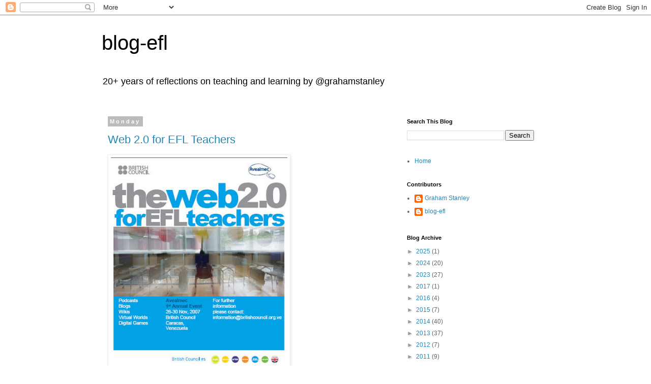

--- FILE ---
content_type: text/html; charset=UTF-8
request_url: https://blog-efl.blogspot.com/2007/11/
body_size: 17384
content:
<!DOCTYPE html>
<html class='v2' dir='ltr' lang='en-GB'>
<head>
<link href='https://www.blogger.com/static/v1/widgets/335934321-css_bundle_v2.css' rel='stylesheet' type='text/css'/>
<meta content='width=1100' name='viewport'/>
<meta content='text/html; charset=UTF-8' http-equiv='Content-Type'/>
<meta content='blogger' name='generator'/>
<link href='https://blog-efl.blogspot.com/favicon.ico' rel='icon' type='image/x-icon'/>
<link href='https://blog-efl.blogspot.com/2007/11/' rel='canonical'/>
<link rel="alternate" type="application/atom+xml" title="blog-efl - Atom" href="https://blog-efl.blogspot.com/feeds/posts/default" />
<link rel="alternate" type="application/rss+xml" title="blog-efl - RSS" href="https://blog-efl.blogspot.com/feeds/posts/default?alt=rss" />
<link rel="service.post" type="application/atom+xml" title="blog-efl - Atom" href="https://www.blogger.com/feeds/5557254/posts/default" />
<!--Can't find substitution for tag [blog.ieCssRetrofitLinks]-->
<meta content='https://blog-efl.blogspot.com/2007/11/' property='og:url'/>
<meta content='blog-efl' property='og:title'/>
<meta content='20+ years of reflections on teaching and 
learning by @grahamstanley' property='og:description'/>
<title>blog-efl: November 2007</title>
<style id='page-skin-1' type='text/css'><!--
/*
-----------------------------------------------
Blogger Template Style
Name:     Simple
Designer: Blogger
URL:      www.blogger.com
----------------------------------------------- */
/* Content
----------------------------------------------- */
body {
font: normal normal 12px 'Trebuchet MS', Trebuchet, Verdana, sans-serif;
color: #666666;
background: #ffffff none repeat scroll top left;
padding: 0 0 0 0;
}
html body .region-inner {
min-width: 0;
max-width: 100%;
width: auto;
}
h2 {
font-size: 22px;
}
a:link {
text-decoration:none;
color: #2288bb;
}
a:visited {
text-decoration:none;
color: #888888;
}
a:hover {
text-decoration:underline;
color: #33aaff;
}
.body-fauxcolumn-outer .fauxcolumn-inner {
background: transparent none repeat scroll top left;
_background-image: none;
}
.body-fauxcolumn-outer .cap-top {
position: absolute;
z-index: 1;
height: 400px;
width: 100%;
}
.body-fauxcolumn-outer .cap-top .cap-left {
width: 100%;
background: transparent none repeat-x scroll top left;
_background-image: none;
}
.content-outer {
-moz-box-shadow: 0 0 0 rgba(0, 0, 0, .15);
-webkit-box-shadow: 0 0 0 rgba(0, 0, 0, .15);
-goog-ms-box-shadow: 0 0 0 #333333;
box-shadow: 0 0 0 rgba(0, 0, 0, .15);
margin-bottom: 1px;
}
.content-inner {
padding: 10px 40px;
}
.content-inner {
background-color: #ffffff;
}
/* Header
----------------------------------------------- */
.header-outer {
background: transparent none repeat-x scroll 0 -400px;
_background-image: none;
}
.Header h1 {
font: normal normal 40px 'Trebuchet MS',Trebuchet,Verdana,sans-serif;
color: #000000;
text-shadow: 0 0 0 rgba(0, 0, 0, .2);
}
.Header h1 a {
color: #000000;
}
.Header .description {
font-size: 18px;
color: #000000;
}
.header-inner .Header .titlewrapper {
padding: 22px 0;
}
.header-inner .Header .descriptionwrapper {
padding: 0 0;
}
/* Tabs
----------------------------------------------- */
.tabs-inner .section:first-child {
border-top: 0 solid #dddddd;
}
.tabs-inner .section:first-child ul {
margin-top: -1px;
border-top: 1px solid #dddddd;
border-left: 1px solid #dddddd;
border-right: 1px solid #dddddd;
}
.tabs-inner .widget ul {
background: transparent none repeat-x scroll 0 -800px;
_background-image: none;
border-bottom: 1px solid #dddddd;
margin-top: 0;
margin-left: -30px;
margin-right: -30px;
}
.tabs-inner .widget li a {
display: inline-block;
padding: .6em 1em;
font: normal normal 12px 'Trebuchet MS', Trebuchet, Verdana, sans-serif;
color: #000000;
border-left: 1px solid #ffffff;
border-right: 1px solid #dddddd;
}
.tabs-inner .widget li:first-child a {
border-left: none;
}
.tabs-inner .widget li.selected a, .tabs-inner .widget li a:hover {
color: #000000;
background-color: #eeeeee;
text-decoration: none;
}
/* Columns
----------------------------------------------- */
.main-outer {
border-top: 0 solid transparent;
}
.fauxcolumn-left-outer .fauxcolumn-inner {
border-right: 1px solid transparent;
}
.fauxcolumn-right-outer .fauxcolumn-inner {
border-left: 1px solid transparent;
}
/* Headings
----------------------------------------------- */
div.widget > h2,
div.widget h2.title {
margin: 0 0 1em 0;
font: normal bold 11px 'Trebuchet MS',Trebuchet,Verdana,sans-serif;
color: #000000;
}
/* Widgets
----------------------------------------------- */
.widget .zippy {
color: #999999;
text-shadow: 2px 2px 1px rgba(0, 0, 0, .1);
}
.widget .popular-posts ul {
list-style: none;
}
/* Posts
----------------------------------------------- */
h2.date-header {
font: normal bold 11px Arial, Tahoma, Helvetica, FreeSans, sans-serif;
}
.date-header span {
background-color: #bbbbbb;
color: #ffffff;
padding: 0.4em;
letter-spacing: 3px;
margin: inherit;
}
.main-inner {
padding-top: 35px;
padding-bottom: 65px;
}
.main-inner .column-center-inner {
padding: 0 0;
}
.main-inner .column-center-inner .section {
margin: 0 1em;
}
.post {
margin: 0 0 45px 0;
}
h3.post-title, .comments h4 {
font: normal normal 22px 'Trebuchet MS',Trebuchet,Verdana,sans-serif;
margin: .75em 0 0;
}
.post-body {
font-size: 110%;
line-height: 1.4;
position: relative;
}
.post-body img, .post-body .tr-caption-container, .Profile img, .Image img,
.BlogList .item-thumbnail img {
padding: 2px;
background: #ffffff;
border: 1px solid #eeeeee;
-moz-box-shadow: 1px 1px 5px rgba(0, 0, 0, .1);
-webkit-box-shadow: 1px 1px 5px rgba(0, 0, 0, .1);
box-shadow: 1px 1px 5px rgba(0, 0, 0, .1);
}
.post-body img, .post-body .tr-caption-container {
padding: 5px;
}
.post-body .tr-caption-container {
color: #666666;
}
.post-body .tr-caption-container img {
padding: 0;
background: transparent;
border: none;
-moz-box-shadow: 0 0 0 rgba(0, 0, 0, .1);
-webkit-box-shadow: 0 0 0 rgba(0, 0, 0, .1);
box-shadow: 0 0 0 rgba(0, 0, 0, .1);
}
.post-header {
margin: 0 0 1.5em;
line-height: 1.6;
font-size: 90%;
}
.post-footer {
margin: 20px -2px 0;
padding: 5px 10px;
color: #666666;
background-color: #eeeeee;
border-bottom: 1px solid #eeeeee;
line-height: 1.6;
font-size: 90%;
}
#comments .comment-author {
padding-top: 1.5em;
border-top: 1px solid transparent;
background-position: 0 1.5em;
}
#comments .comment-author:first-child {
padding-top: 0;
border-top: none;
}
.avatar-image-container {
margin: .2em 0 0;
}
#comments .avatar-image-container img {
border: 1px solid #eeeeee;
}
/* Comments
----------------------------------------------- */
.comments .comments-content .icon.blog-author {
background-repeat: no-repeat;
background-image: url([data-uri]);
}
.comments .comments-content .loadmore a {
border-top: 1px solid #999999;
border-bottom: 1px solid #999999;
}
.comments .comment-thread.inline-thread {
background-color: #eeeeee;
}
.comments .continue {
border-top: 2px solid #999999;
}
/* Accents
---------------------------------------------- */
.section-columns td.columns-cell {
border-left: 1px solid transparent;
}
.blog-pager {
background: transparent url(https://resources.blogblog.com/blogblog/data/1kt/simple/paging_dot.png) repeat-x scroll top center;
}
.blog-pager-older-link, .home-link,
.blog-pager-newer-link {
background-color: #ffffff;
padding: 5px;
}
.footer-outer {
border-top: 1px dashed #bbbbbb;
}
/* Mobile
----------------------------------------------- */
body.mobile  {
background-size: auto;
}
.mobile .body-fauxcolumn-outer {
background: transparent none repeat scroll top left;
}
.mobile .body-fauxcolumn-outer .cap-top {
background-size: 100% auto;
}
.mobile .content-outer {
-webkit-box-shadow: 0 0 3px rgba(0, 0, 0, .15);
box-shadow: 0 0 3px rgba(0, 0, 0, .15);
}
.mobile .tabs-inner .widget ul {
margin-left: 0;
margin-right: 0;
}
.mobile .post {
margin: 0;
}
.mobile .main-inner .column-center-inner .section {
margin: 0;
}
.mobile .date-header span {
padding: 0.1em 10px;
margin: 0 -10px;
}
.mobile h3.post-title {
margin: 0;
}
.mobile .blog-pager {
background: transparent none no-repeat scroll top center;
}
.mobile .footer-outer {
border-top: none;
}
.mobile .main-inner, .mobile .footer-inner {
background-color: #ffffff;
}
.mobile-index-contents {
color: #666666;
}
.mobile-link-button {
background-color: #2288bb;
}
.mobile-link-button a:link, .mobile-link-button a:visited {
color: #ffffff;
}
.mobile .tabs-inner .section:first-child {
border-top: none;
}
.mobile .tabs-inner .PageList .widget-content {
background-color: #eeeeee;
color: #000000;
border-top: 1px solid #dddddd;
border-bottom: 1px solid #dddddd;
}
.mobile .tabs-inner .PageList .widget-content .pagelist-arrow {
border-left: 1px solid #dddddd;
}

--></style>
<style id='template-skin-1' type='text/css'><!--
body {
min-width: 960px;
}
.content-outer, .content-fauxcolumn-outer, .region-inner {
min-width: 960px;
max-width: 960px;
_width: 960px;
}
.main-inner .columns {
padding-left: 0;
padding-right: 310px;
}
.main-inner .fauxcolumn-center-outer {
left: 0;
right: 310px;
/* IE6 does not respect left and right together */
_width: expression(this.parentNode.offsetWidth -
parseInt("0") -
parseInt("310px") + 'px');
}
.main-inner .fauxcolumn-left-outer {
width: 0;
}
.main-inner .fauxcolumn-right-outer {
width: 310px;
}
.main-inner .column-left-outer {
width: 0;
right: 100%;
margin-left: -0;
}
.main-inner .column-right-outer {
width: 310px;
margin-right: -310px;
}
#layout {
min-width: 0;
}
#layout .content-outer {
min-width: 0;
width: 800px;
}
#layout .region-inner {
min-width: 0;
width: auto;
}
body#layout div.add_widget {
padding: 8px;
}
body#layout div.add_widget a {
margin-left: 32px;
}
--></style>
<link href='https://www.blogger.com/dyn-css/authorization.css?targetBlogID=5557254&amp;zx=d6a0aeec-0c48-42ca-a21a-f3b9c4eeb4db' media='none' onload='if(media!=&#39;all&#39;)media=&#39;all&#39;' rel='stylesheet'/><noscript><link href='https://www.blogger.com/dyn-css/authorization.css?targetBlogID=5557254&amp;zx=d6a0aeec-0c48-42ca-a21a-f3b9c4eeb4db' rel='stylesheet'/></noscript>
<meta name='google-adsense-platform-account' content='ca-host-pub-1556223355139109'/>
<meta name='google-adsense-platform-domain' content='blogspot.com'/>

</head>
<body class='loading variant-simplysimple'>
<div class='navbar section' id='navbar' name='Navbar'><div class='widget Navbar' data-version='1' id='Navbar1'><script type="text/javascript">
    function setAttributeOnload(object, attribute, val) {
      if(window.addEventListener) {
        window.addEventListener('load',
          function(){ object[attribute] = val; }, false);
      } else {
        window.attachEvent('onload', function(){ object[attribute] = val; });
      }
    }
  </script>
<div id="navbar-iframe-container"></div>
<script type="text/javascript" src="https://apis.google.com/js/platform.js"></script>
<script type="text/javascript">
      gapi.load("gapi.iframes:gapi.iframes.style.bubble", function() {
        if (gapi.iframes && gapi.iframes.getContext) {
          gapi.iframes.getContext().openChild({
              url: 'https://www.blogger.com/navbar/5557254?origin\x3dhttps://blog-efl.blogspot.com',
              where: document.getElementById("navbar-iframe-container"),
              id: "navbar-iframe"
          });
        }
      });
    </script><script type="text/javascript">
(function() {
var script = document.createElement('script');
script.type = 'text/javascript';
script.src = '//pagead2.googlesyndication.com/pagead/js/google_top_exp.js';
var head = document.getElementsByTagName('head')[0];
if (head) {
head.appendChild(script);
}})();
</script>
</div></div>
<div class='body-fauxcolumns'>
<div class='fauxcolumn-outer body-fauxcolumn-outer'>
<div class='cap-top'>
<div class='cap-left'></div>
<div class='cap-right'></div>
</div>
<div class='fauxborder-left'>
<div class='fauxborder-right'></div>
<div class='fauxcolumn-inner'>
</div>
</div>
<div class='cap-bottom'>
<div class='cap-left'></div>
<div class='cap-right'></div>
</div>
</div>
</div>
<div class='content'>
<div class='content-fauxcolumns'>
<div class='fauxcolumn-outer content-fauxcolumn-outer'>
<div class='cap-top'>
<div class='cap-left'></div>
<div class='cap-right'></div>
</div>
<div class='fauxborder-left'>
<div class='fauxborder-right'></div>
<div class='fauxcolumn-inner'>
</div>
</div>
<div class='cap-bottom'>
<div class='cap-left'></div>
<div class='cap-right'></div>
</div>
</div>
</div>
<div class='content-outer'>
<div class='content-cap-top cap-top'>
<div class='cap-left'></div>
<div class='cap-right'></div>
</div>
<div class='fauxborder-left content-fauxborder-left'>
<div class='fauxborder-right content-fauxborder-right'></div>
<div class='content-inner'>
<header>
<div class='header-outer'>
<div class='header-cap-top cap-top'>
<div class='cap-left'></div>
<div class='cap-right'></div>
</div>
<div class='fauxborder-left header-fauxborder-left'>
<div class='fauxborder-right header-fauxborder-right'></div>
<div class='region-inner header-inner'>
<div class='header section' id='header' name='Header'><div class='widget Header' data-version='1' id='Header1'>
<div id='header-inner'>
<div class='titlewrapper'>
<h1 class='title'>
<a href='https://blog-efl.blogspot.com/'>
blog-efl
</a>
</h1>
</div>
<div class='descriptionwrapper'>
<p class='description'><span>20+ years of reflections on teaching and 
learning by @grahamstanley</span></p>
</div>
</div>
</div></div>
</div>
</div>
<div class='header-cap-bottom cap-bottom'>
<div class='cap-left'></div>
<div class='cap-right'></div>
</div>
</div>
</header>
<div class='tabs-outer'>
<div class='tabs-cap-top cap-top'>
<div class='cap-left'></div>
<div class='cap-right'></div>
</div>
<div class='fauxborder-left tabs-fauxborder-left'>
<div class='fauxborder-right tabs-fauxborder-right'></div>
<div class='region-inner tabs-inner'>
<div class='tabs no-items section' id='crosscol' name='Cross-column'></div>
<div class='tabs no-items section' id='crosscol-overflow' name='Cross-Column 2'></div>
</div>
</div>
<div class='tabs-cap-bottom cap-bottom'>
<div class='cap-left'></div>
<div class='cap-right'></div>
</div>
</div>
<div class='main-outer'>
<div class='main-cap-top cap-top'>
<div class='cap-left'></div>
<div class='cap-right'></div>
</div>
<div class='fauxborder-left main-fauxborder-left'>
<div class='fauxborder-right main-fauxborder-right'></div>
<div class='region-inner main-inner'>
<div class='columns fauxcolumns'>
<div class='fauxcolumn-outer fauxcolumn-center-outer'>
<div class='cap-top'>
<div class='cap-left'></div>
<div class='cap-right'></div>
</div>
<div class='fauxborder-left'>
<div class='fauxborder-right'></div>
<div class='fauxcolumn-inner'>
</div>
</div>
<div class='cap-bottom'>
<div class='cap-left'></div>
<div class='cap-right'></div>
</div>
</div>
<div class='fauxcolumn-outer fauxcolumn-left-outer'>
<div class='cap-top'>
<div class='cap-left'></div>
<div class='cap-right'></div>
</div>
<div class='fauxborder-left'>
<div class='fauxborder-right'></div>
<div class='fauxcolumn-inner'>
</div>
</div>
<div class='cap-bottom'>
<div class='cap-left'></div>
<div class='cap-right'></div>
</div>
</div>
<div class='fauxcolumn-outer fauxcolumn-right-outer'>
<div class='cap-top'>
<div class='cap-left'></div>
<div class='cap-right'></div>
</div>
<div class='fauxborder-left'>
<div class='fauxborder-right'></div>
<div class='fauxcolumn-inner'>
</div>
</div>
<div class='cap-bottom'>
<div class='cap-left'></div>
<div class='cap-right'></div>
</div>
</div>
<!-- corrects IE6 width calculation -->
<div class='columns-inner'>
<div class='column-center-outer'>
<div class='column-center-inner'>
<div class='main section' id='main' name='Main'><div class='widget Blog' data-version='1' id='Blog1'>
<div class='blog-posts hfeed'>

          <div class="date-outer">
        
<h2 class='date-header'><span>Monday</span></h2>

          <div class="date-posts">
        
<div class='post-outer'>
<div class='post hentry uncustomized-post-template' itemprop='blogPost' itemscope='itemscope' itemtype='http://schema.org/BlogPosting'>
<meta content='http://farm3.static.flickr.com/2155/2200529292_3c3b6faf04.jpg' itemprop='image_url'/>
<meta content='5557254' itemprop='blogId'/>
<meta content='2002899359620980868' itemprop='postId'/>
<a name='2002899359620980868'></a>
<h3 class='post-title entry-title' itemprop='name'>
<a href='https://blog-efl.blogspot.com/2007/11/web-20-for-efl-teachers.html'>Web 2.0 for EFL Teachers</a>
</h3>
<div class='post-header'>
<div class='post-header-line-1'></div>
</div>
<div class='post-body entry-content' id='post-body-2002899359620980868' itemprop='description articleBody'>
<a href="http://farm3.static.flickr.com/2155/2200529292_3c3b6faf04.jpg" onblur="try {parent.deselectBloggerImageGracefully();} catch(e) {}"><img alt="" border="0" src="https://lh3.googleusercontent.com/blogger_img_proxy/AEn0k_vIvKeriZKT8AFYA3pVNCdVmY-PKAzsEbzG8XH8sreYXeOqtPv6wFnzwzoUMpNqqctF2AahpAF0wrN4fk57HT-rqkNdmXKHNCX5fkNwFZct88hba8MFPDKUKGF4Z0GEE98=s0-d" style="cursor: pointer; width: 347px; height: 451px;"></a><br /><br />I'm currently in Caracas, Venezuela, where I'm the facilitator of this seminar: <a href="http://web2meltingpot.wikispaces.com/">Web 2.0 for EFL Teachers: Podcasts, Blogs, Wikis, Virtual Worlds and Digital Games</a>. The seminar has been organised by the British Council &amp; AVEALMEC, a relatively new CALL Association for teachers in Venezuela.<br /><br />We have started a ning and over 40 people have joined, although only 27 of these people will be at the f2f seminar. Today, day 1, we'll be looking at social software, blogging, RSS &amp; tagging, and some of the teachers will be presenting a few of their blogging projects they have been involved in.<br /><br />It's great to see so much enthusiasm and expertise here in Venezuela and can't wait to get to know everyone better and find out what they have been doing.
<div style='clear: both;'></div>
</div>
<div class='post-footer'>
<div class='post-footer-line post-footer-line-1'>
<span class='post-author vcard'>
</span>
<span class='post-timestamp'>
at
<meta content='https://blog-efl.blogspot.com/2007/11/web-20-for-efl-teachers.html' itemprop='url'/>
<a class='timestamp-link' href='https://blog-efl.blogspot.com/2007/11/web-20-for-efl-teachers.html' rel='bookmark' title='permanent link'><abbr class='published' itemprop='datePublished' title='2007-11-26T04:23:00-06:00'>Monday, November 26, 2007</abbr></a>
</span>
<span class='post-comment-link'>
<a class='comment-link' href='https://blog-efl.blogspot.com/2007/11/web-20-for-efl-teachers.html#comment-form' onclick=''>
3 comments:
  </a>
</span>
<span class='post-icons'>
<span class='item-action'>
<a href='https://www.blogger.com/email-post/5557254/2002899359620980868' title='Email Post'>
<img alt='' class='icon-action' height='13' src='https://resources.blogblog.com/img/icon18_email.gif' width='18'/>
</a>
</span>
<span class='item-control blog-admin pid-970688076'>
<a href='https://www.blogger.com/post-edit.g?blogID=5557254&postID=2002899359620980868&from=pencil' title='Edit Post'>
<img alt='' class='icon-action' height='18' src='https://resources.blogblog.com/img/icon18_edit_allbkg.gif' width='18'/>
</a>
</span>
</span>
<div class='post-share-buttons goog-inline-block'>
<a class='goog-inline-block share-button sb-email' href='https://www.blogger.com/share-post.g?blogID=5557254&postID=2002899359620980868&target=email' target='_blank' title='Email This'><span class='share-button-link-text'>Email This</span></a><a class='goog-inline-block share-button sb-blog' href='https://www.blogger.com/share-post.g?blogID=5557254&postID=2002899359620980868&target=blog' onclick='window.open(this.href, "_blank", "height=270,width=475"); return false;' target='_blank' title='BlogThis!'><span class='share-button-link-text'>BlogThis!</span></a><a class='goog-inline-block share-button sb-twitter' href='https://www.blogger.com/share-post.g?blogID=5557254&postID=2002899359620980868&target=twitter' target='_blank' title='Share to X'><span class='share-button-link-text'>Share to X</span></a><a class='goog-inline-block share-button sb-facebook' href='https://www.blogger.com/share-post.g?blogID=5557254&postID=2002899359620980868&target=facebook' onclick='window.open(this.href, "_blank", "height=430,width=640"); return false;' target='_blank' title='Share to Facebook'><span class='share-button-link-text'>Share to Facebook</span></a><a class='goog-inline-block share-button sb-pinterest' href='https://www.blogger.com/share-post.g?blogID=5557254&postID=2002899359620980868&target=pinterest' target='_blank' title='Share to Pinterest'><span class='share-button-link-text'>Share to Pinterest</span></a>
</div>
</div>
<div class='post-footer-line post-footer-line-2'>
<span class='post-labels'>
Labels:
<a href='https://blog-efl.blogspot.com/search/label/AVEALMEC2007%20AVEALMEC%20Venezuela%20Web2.0' rel='tag'>AVEALMEC2007 AVEALMEC Venezuela Web2.0</a>
</span>
</div>
<div class='post-footer-line post-footer-line-3'>
<span class='post-location'>
</span>
</div>
</div>
</div>
</div>

          </div></div>
        

          <div class="date-outer">
        
<h2 class='date-header'><span>Saturday</span></h2>

          <div class="date-posts">
        
<div class='post-outer'>
<div class='post hentry uncustomized-post-template' itemprop='blogPost' itemscope='itemscope' itemtype='http://schema.org/BlogPosting'>
<meta content='5557254' itemprop='blogId'/>
<meta content='1959336047146520108' itemprop='postId'/>
<a name='1959336047146520108'></a>
<h3 class='post-title entry-title' itemprop='name'>
<a href='https://blog-efl.blogspot.com/2007/11/educationedunation-second-life-teaching.html'>Education@Edunation - Second Life Teaching Tools</a>
</h3>
<div class='post-header'>
<div class='post-header-line-1'></div>
</div>
<div class='post-body entry-content' id='post-body-1959336047146520108' itemprop='description articleBody'>
I'm now getting excited about the new initiative that <a href="http://www.theconsultants-e.com/">the Consultants-E</a> are launching in two weeks:<span style="color: rgb(0, 0, 0);"> a new series of monthly events, Education@Edunation, which I've been asked to help co-ordinate. The first one, which unfortunately I won't be able to attend (I'll be on a plane coming back from Venezuela) looks like a very promising launch to what I'm sure will be a very popular event in Second Life:<br /></span><p style="margin-bottom: 0cm;">  </p> <p style="margin-bottom: 0cm;"><span style="color: rgb(0, 0, 0);"><b>Title: </b><span style="font-weight: bold; color: rgb(51, 51, 255);">SL Teaching Tools</span></span></p> <p style="margin-bottom: 0cm;"><span style="color: rgb(0, 0, 0);"><b>Time: </b><span style="color: rgb(51, 51, 255);">Saturday 1st December, 08.00-09.00 (SL time)17.00-18.00 (</span></span><span style="color: rgb(51, 51, 255);">UTC</span><span style="color: rgb(51, 51, 255);">)</span></p> <p style="margin-bottom: 0cm;"><span style="color: rgb(0, 0, 0);"><b>Place: </b><span style="color: rgb(51, 51, 255);">Edunation III </span></span><b style="color: rgb(51, 51, 255);">Conference Crossover Space (EduNation III 202, 27, 21)</b></p> <p style="margin-bottom: 0.35cm;"><span style="color: rgb(0, 0, 0);"><b>Details:</b> <span style="color: rgb(51, 51, 255);">Dudeney Ge will  be be giving an introduction to some of the tools available for teaching</span></span><span style="color: rgb(51, 51, 255);"> in Second Life</span><span style="color: rgb(0, 0, 0);"><span style="color: rgb(51, 51, 255);"> (free gift for teachers included!)</span></span></p><p style="margin-bottom: 0.35cm;">This first event will be followed by others, approximately once a month, so it should be a great way to meet interesting people and find out about Second Life educational initiatives, etc. Here's the details:<span style="color: rgb(0, 0, 0);"><span style="color: rgb(51, 51, 255);"><br /></span> </span> </p> <p style="margin-bottom: 0cm;"><a href="mailto:Education@Edunation" target="_blank"><u><span style="color: rgb(0, 0, 0);">Education@Edunation </span><span style="color: rgb(0, 0, 255);"> </span></u></a><span style="color: rgb(0, 0, 0);"> is a series of free monthly talks, workshops and discussions on education in-and-outside of Second Life, organised by the Consultants-E (<a href="http://www.theconsultants-e.com/" target="_blank">http://www.theconsultants-e.com/</a>) </span> </p> <p style="margin-bottom: 0cm;"><span style="color: rgb(0, 0, 0);"><span style="font-size:85%;">Meet fellow educators and trainers at Edunation III for sessions dealing with:</span></span></p> <p style="margin-left: 1.27cm; text-indent: -0.64cm; margin-bottom: 0.15cm;"> <span style="font-size:85%;"><span style="font-family:Symbol;">&#183;         </span></span><span style="color: rgb(0, 0, 0);">Teaching Tools</span></p> <p style="margin-left: 1.27cm; text-indent: -0.64cm; margin-bottom: 0.15cm;"> <span style="font-size:85%;"><span style="font-family:Symbol;">&#183;         </span></span><span style="color: rgb(0, 0, 0);">Teacher Training</span></p> <p style="margin-left: 1.27cm; text-indent: -0.64cm; margin-bottom: 0.15cm;"> <span style="font-size:85%;"><span style="font-family:Symbol;">&#183;         </span></span><span style="color: rgb(0, 0, 0);">Gaming &amp; Education</span></p> <p style="margin-left: 1.27cm; text-indent: -0.64cm; margin-bottom: 0.15cm;"> <span style="font-size:85%;"><span style="font-family:Symbol;">&#183;         </span></span><span style="color: rgb(0, 0, 0);">Materials Design</span></p> <p style="margin-left: 1.27cm; text-indent: -0.64cm; margin-bottom: 0.15cm;"> <span style="font-size:85%;"><span style="font-family:Symbol;">&#183;         </span></span><span style="color: rgb(0, 0, 0);">Language Education </span> </p> <p style="margin-bottom: 0cm;"><span style="color: rgb(0, 0, 0);"><span style="font-size:85%;">and many more...from seminars to <i>pecha kucha</i> sessions</span></span></p> <p style="margin-bottom: 0cm;"><span style="color: rgb(31, 73, 125);"><span style="font-size:130%;"><b>Location</b></span></span></p> <p style="margin-bottom: 0cm;"><span style="color: rgb(0, 0, 0);">The events will take place in the Seminar Area of EduNation III, one of the Consultants-E sims in Second Life. You can find the island using the Search facility in Second Life, or by following this URL: </span><a href="http://slurl.com/secondlife/Edunation%20III/202/27/21/%20" target="_blank"><u><span style="color: rgb(0, 0, 255);">http://slurl.com/secondlife/Edunation%20III/202/27/21/ </span></u></a> </p> <p style="margin-bottom: 0cm;"><span style="color: rgb(0, 0, 0);">You can also go directly to </span><b><span style="color: rgb(31, 73, 125);">EduNation III- 202, 27, 21</span></b></p> <p style="margin-bottom: 0cm;"><b><span style="color: rgb(0, 0, 0);">Maximum 100 particpants (click the sign </span><span style="color: rgb(31, 73, 125);">on</span></b><span style="color: rgb(0, 0, 0);"> <b>Edunation III to register)</b></span></p> <p style="margin-bottom: 0cm;"><span style="color: rgb(0, 0, 0);">Each event has a limit of 100 participants, so you are encouraged to sign up early to avoid disappointment. You can sign up for the event in-world by clicking the sign </span><span style="color: rgb(31, 73, 125);">on</span><span style="color: rgb(0, 0, 0);"> Edunation III or by sending an email to </span><a href="mailto:gavin.dudeney@theconsultants-e.com" target="_blank"><u><span style="color: rgb(0, 0, 0);">gavin.dudeney@theconsultants-e.com </span></u></a><span style="color: rgb(0, 0, 0);">. Please make sure you include the name of the speaker/event you wish to attend. If sign-ups exceed 100, we will put people on a waiting list and they will be moved into the participant list as and when spaces become available.</span></p><p style="margin-bottom: 0cm;"><br /></p>Hope to see some of you there!
<div style='clear: both;'></div>
</div>
<div class='post-footer'>
<div class='post-footer-line post-footer-line-1'>
<span class='post-author vcard'>
</span>
<span class='post-timestamp'>
at
<meta content='https://blog-efl.blogspot.com/2007/11/educationedunation-second-life-teaching.html' itemprop='url'/>
<a class='timestamp-link' href='https://blog-efl.blogspot.com/2007/11/educationedunation-second-life-teaching.html' rel='bookmark' title='permanent link'><abbr class='published' itemprop='datePublished' title='2007-11-17T04:13:00-06:00'>Saturday, November 17, 2007</abbr></a>
</span>
<span class='post-comment-link'>
<a class='comment-link' href='https://blog-efl.blogspot.com/2007/11/educationedunation-second-life-teaching.html#comment-form' onclick=''>
2 comments:
  </a>
</span>
<span class='post-icons'>
<span class='item-action'>
<a href='https://www.blogger.com/email-post/5557254/1959336047146520108' title='Email Post'>
<img alt='' class='icon-action' height='13' src='https://resources.blogblog.com/img/icon18_email.gif' width='18'/>
</a>
</span>
<span class='item-control blog-admin pid-970688076'>
<a href='https://www.blogger.com/post-edit.g?blogID=5557254&postID=1959336047146520108&from=pencil' title='Edit Post'>
<img alt='' class='icon-action' height='18' src='https://resources.blogblog.com/img/icon18_edit_allbkg.gif' width='18'/>
</a>
</span>
</span>
<div class='post-share-buttons goog-inline-block'>
<a class='goog-inline-block share-button sb-email' href='https://www.blogger.com/share-post.g?blogID=5557254&postID=1959336047146520108&target=email' target='_blank' title='Email This'><span class='share-button-link-text'>Email This</span></a><a class='goog-inline-block share-button sb-blog' href='https://www.blogger.com/share-post.g?blogID=5557254&postID=1959336047146520108&target=blog' onclick='window.open(this.href, "_blank", "height=270,width=475"); return false;' target='_blank' title='BlogThis!'><span class='share-button-link-text'>BlogThis!</span></a><a class='goog-inline-block share-button sb-twitter' href='https://www.blogger.com/share-post.g?blogID=5557254&postID=1959336047146520108&target=twitter' target='_blank' title='Share to X'><span class='share-button-link-text'>Share to X</span></a><a class='goog-inline-block share-button sb-facebook' href='https://www.blogger.com/share-post.g?blogID=5557254&postID=1959336047146520108&target=facebook' onclick='window.open(this.href, "_blank", "height=430,width=640"); return false;' target='_blank' title='Share to Facebook'><span class='share-button-link-text'>Share to Facebook</span></a><a class='goog-inline-block share-button sb-pinterest' href='https://www.blogger.com/share-post.g?blogID=5557254&postID=1959336047146520108&target=pinterest' target='_blank' title='Share to Pinterest'><span class='share-button-link-text'>Share to Pinterest</span></a>
</div>
</div>
<div class='post-footer-line post-footer-line-2'>
<span class='post-labels'>
</span>
</div>
<div class='post-footer-line post-footer-line-3'>
<span class='post-location'>
</span>
</div>
</div>
</div>
</div>

        </div></div>
      
</div>
<div class='blog-pager' id='blog-pager'>
<span id='blog-pager-newer-link'>
<a class='blog-pager-newer-link' href='https://blog-efl.blogspot.com/search?updated-max=2008-05-13T15:35:00-05:00&amp;max-results=7&amp;reverse-paginate=true' id='Blog1_blog-pager-newer-link' title='Newer Posts'>Newer Posts</a>
</span>
<span id='blog-pager-older-link'>
<a class='blog-pager-older-link' href='https://blog-efl.blogspot.com/search?updated-max=2007-11-17T04:13:00-06:00&amp;max-results=7' id='Blog1_blog-pager-older-link' title='Older Posts'>Older Posts</a>
</span>
<a class='home-link' href='https://blog-efl.blogspot.com/'>Home</a>
</div>
<div class='clear'></div>
<div class='blog-feeds'>
<div class='feed-links'>
Subscribe to:
<a class='feed-link' href='https://blog-efl.blogspot.com/feeds/posts/default' target='_blank' type='application/atom+xml'>Comments (Atom)</a>
</div>
</div>
</div><div class='widget FeaturedPost' data-version='1' id='FeaturedPost1'>
<div class='post-summary'>
<h3><a href='https://blog-efl.blogspot.com/2025/11/moving-to-substack.html'>Moving to Substack</a></h3>
<p>
&#160; I&#39;ve decided to start blogging on Substack rather than here.&#160; Come and join me over there .
</p>
<img class='image' src='https://blogger.googleusercontent.com/img/b/R29vZ2xl/AVvXsEhiJS4N2_ajY8nEMsiS0JQQsist_LcE9MqcMmvnrr_DNBD6wtimgQX06pBtwouCuaD6UCL-_Q5ijva0N3PhK_Ih-ZaiSIGCYqO0nVd7TTKpECc21TPYWfqX0jH2LzC49_8DS6MZFPEvV5lq4DPWql0cOKkeUIZxnDjEQVxuVqqyLwNqotFd2hma/s320/ELTGrahamSubStack.png'/>
</div>
<style type='text/css'>
    .image {
      width: 100%;
    }
  </style>
<div class='clear'></div>
</div><div class='widget PopularPosts' data-version='1' id='PopularPosts1'>
<div class='widget-content popular-posts'>
<ul>
<li>
<div class='item-content'>
<div class='item-title'><a href='https://blog-efl.blogspot.com/2007/08/interactive-whiteboard-white-elephant.html'>The Interactive Whiteboard - white elephant or teacher's pet?</a></div>
<div class='item-snippet'>The Interactive Whiteboard  ( IWB ) is a technology that promises to truly transform the classroom and yet is seen as a threat or a waste of...</div>
</div>
<div style='clear: both;'></div>
</li>
<li>
<div class='item-content'>
<div class='item-thumbnail'>
<a href='https://blog-efl.blogspot.com/2024/11/the-ai-learning-paradox.html' target='_blank'>
<img alt='' border='0' src='https://blogger.googleusercontent.com/img/b/R29vZ2xl/AVvXsEj8VKkAkdr4_9dwlg0wtR315V5R0t6sAwgeHt9vBCG1H452fcOnDU4Vj6Xlqaj495P87_WpprF3TCLzfbrw3sq1n4QtB2mmciqulGlB4Ul-HFZBe272qHSPquH3ZQdwYLEAo5StLGbg12QLEelalaTPdv09BJ1e834co4bzfwiPgL0W3c3X-d_A/w72-h72-p-k-no-nu/AI%20Paradox.png'/>
</a>
</div>
<div class='item-title'><a href='https://blog-efl.blogspot.com/2024/11/the-ai-learning-paradox.html'>The AI learning paradox</a></div>
<div class='item-snippet'>On his substack, Jason Gulya  outlines a paradox: &quot;Learning with AI tools suffers from a paradox. To use AI as an effective tool, learn...</div>
</div>
<div style='clear: both;'></div>
</li>
<li>
<div class='item-content'>
<div class='item-title'><a href='https://blog-efl.blogspot.com/2024/07/teacher-research-teachers-talk-radio.html'>Teacher Research: Teachers Talk Radio with Paula Rebolledo</a></div>
<div class='item-snippet'>On today&#39;s Teachers Talk Radio show, Teacher Educator Paula Rebolledo joined me  to talk about empowering teachers through exploratory a...</div>
</div>
<div style='clear: both;'></div>
</li>
</ul>
<div class='clear'></div>
</div>
</div></div>
</div>
</div>
<div class='column-left-outer'>
<div class='column-left-inner'>
<aside>
</aside>
</div>
</div>
<div class='column-right-outer'>
<div class='column-right-inner'>
<aside>
<div class='sidebar section' id='sidebar-right-1'><div class='widget BlogSearch' data-version='1' id='BlogSearch1'>
<h2 class='title'>Search This Blog</h2>
<div class='widget-content'>
<div id='BlogSearch1_form'>
<form action='https://blog-efl.blogspot.com/search' class='gsc-search-box' target='_top'>
<table cellpadding='0' cellspacing='0' class='gsc-search-box'>
<tbody>
<tr>
<td class='gsc-input'>
<input autocomplete='off' class='gsc-input' name='q' size='10' title='search' type='text' value=''/>
</td>
<td class='gsc-search-button'>
<input class='gsc-search-button' title='search' type='submit' value='Search'/>
</td>
</tr>
</tbody>
</table>
</form>
</div>
</div>
<div class='clear'></div>
</div><div class='widget PageList' data-version='1' id='PageList1'>
<div class='widget-content'>
<ul>
<li>
<a href='https://blog-efl.blogspot.com/'>Home</a>
</li>
</ul>
<div class='clear'></div>
</div>
</div>
<div class='widget Profile' data-version='1' id='Profile1'>
<h2>Contributors</h2>
<div class='widget-content'>
<ul>
<li><a class='profile-name-link g-profile' href='https://www.blogger.com/profile/04622452712084518220' style='background-image: url(//www.blogger.com/img/logo-16.png);'>Graham Stanley</a></li>
<li><a class='profile-name-link g-profile' href='https://www.blogger.com/profile/09532316449457675061' style='background-image: url(//www.blogger.com/img/logo-16.png);'>blog-efl</a></li>
</ul>
<div class='clear'></div>
</div>
</div><div class='widget BlogArchive' data-version='1' id='BlogArchive1'>
<h2>Blog Archive</h2>
<div class='widget-content'>
<div id='ArchiveList'>
<div id='BlogArchive1_ArchiveList'>
<ul class='hierarchy'>
<li class='archivedate collapsed'>
<a class='toggle' href='javascript:void(0)'>
<span class='zippy'>

        &#9658;&#160;
      
</span>
</a>
<a class='post-count-link' href='https://blog-efl.blogspot.com/2025/'>
2025
</a>
<span class='post-count' dir='ltr'>(1)</span>
<ul class='hierarchy'>
<li class='archivedate collapsed'>
<a class='toggle' href='javascript:void(0)'>
<span class='zippy'>

        &#9658;&#160;
      
</span>
</a>
<a class='post-count-link' href='https://blog-efl.blogspot.com/2025/11/'>
November 2025
</a>
<span class='post-count' dir='ltr'>(1)</span>
</li>
</ul>
</li>
</ul>
<ul class='hierarchy'>
<li class='archivedate collapsed'>
<a class='toggle' href='javascript:void(0)'>
<span class='zippy'>

        &#9658;&#160;
      
</span>
</a>
<a class='post-count-link' href='https://blog-efl.blogspot.com/2024/'>
2024
</a>
<span class='post-count' dir='ltr'>(20)</span>
<ul class='hierarchy'>
<li class='archivedate collapsed'>
<a class='toggle' href='javascript:void(0)'>
<span class='zippy'>

        &#9658;&#160;
      
</span>
</a>
<a class='post-count-link' href='https://blog-efl.blogspot.com/2024/11/'>
November 2024
</a>
<span class='post-count' dir='ltr'>(4)</span>
</li>
</ul>
<ul class='hierarchy'>
<li class='archivedate collapsed'>
<a class='toggle' href='javascript:void(0)'>
<span class='zippy'>

        &#9658;&#160;
      
</span>
</a>
<a class='post-count-link' href='https://blog-efl.blogspot.com/2024/10/'>
October 2024
</a>
<span class='post-count' dir='ltr'>(4)</span>
</li>
</ul>
<ul class='hierarchy'>
<li class='archivedate collapsed'>
<a class='toggle' href='javascript:void(0)'>
<span class='zippy'>

        &#9658;&#160;
      
</span>
</a>
<a class='post-count-link' href='https://blog-efl.blogspot.com/2024/09/'>
September 2024
</a>
<span class='post-count' dir='ltr'>(5)</span>
</li>
</ul>
<ul class='hierarchy'>
<li class='archivedate collapsed'>
<a class='toggle' href='javascript:void(0)'>
<span class='zippy'>

        &#9658;&#160;
      
</span>
</a>
<a class='post-count-link' href='https://blog-efl.blogspot.com/2024/08/'>
August 2024
</a>
<span class='post-count' dir='ltr'>(1)</span>
</li>
</ul>
<ul class='hierarchy'>
<li class='archivedate collapsed'>
<a class='toggle' href='javascript:void(0)'>
<span class='zippy'>

        &#9658;&#160;
      
</span>
</a>
<a class='post-count-link' href='https://blog-efl.blogspot.com/2024/07/'>
July 2024
</a>
<span class='post-count' dir='ltr'>(3)</span>
</li>
</ul>
<ul class='hierarchy'>
<li class='archivedate collapsed'>
<a class='toggle' href='javascript:void(0)'>
<span class='zippy'>

        &#9658;&#160;
      
</span>
</a>
<a class='post-count-link' href='https://blog-efl.blogspot.com/2024/06/'>
June 2024
</a>
<span class='post-count' dir='ltr'>(1)</span>
</li>
</ul>
<ul class='hierarchy'>
<li class='archivedate collapsed'>
<a class='toggle' href='javascript:void(0)'>
<span class='zippy'>

        &#9658;&#160;
      
</span>
</a>
<a class='post-count-link' href='https://blog-efl.blogspot.com/2024/04/'>
April 2024
</a>
<span class='post-count' dir='ltr'>(2)</span>
</li>
</ul>
</li>
</ul>
<ul class='hierarchy'>
<li class='archivedate collapsed'>
<a class='toggle' href='javascript:void(0)'>
<span class='zippy'>

        &#9658;&#160;
      
</span>
</a>
<a class='post-count-link' href='https://blog-efl.blogspot.com/2023/'>
2023
</a>
<span class='post-count' dir='ltr'>(27)</span>
<ul class='hierarchy'>
<li class='archivedate collapsed'>
<a class='toggle' href='javascript:void(0)'>
<span class='zippy'>

        &#9658;&#160;
      
</span>
</a>
<a class='post-count-link' href='https://blog-efl.blogspot.com/2023/11/'>
November 2023
</a>
<span class='post-count' dir='ltr'>(1)</span>
</li>
</ul>
<ul class='hierarchy'>
<li class='archivedate collapsed'>
<a class='toggle' href='javascript:void(0)'>
<span class='zippy'>

        &#9658;&#160;
      
</span>
</a>
<a class='post-count-link' href='https://blog-efl.blogspot.com/2023/05/'>
May 2023
</a>
<span class='post-count' dir='ltr'>(1)</span>
</li>
</ul>
<ul class='hierarchy'>
<li class='archivedate collapsed'>
<a class='toggle' href='javascript:void(0)'>
<span class='zippy'>

        &#9658;&#160;
      
</span>
</a>
<a class='post-count-link' href='https://blog-efl.blogspot.com/2023/03/'>
March 2023
</a>
<span class='post-count' dir='ltr'>(3)</span>
</li>
</ul>
<ul class='hierarchy'>
<li class='archivedate collapsed'>
<a class='toggle' href='javascript:void(0)'>
<span class='zippy'>

        &#9658;&#160;
      
</span>
</a>
<a class='post-count-link' href='https://blog-efl.blogspot.com/2023/02/'>
February 2023
</a>
<span class='post-count' dir='ltr'>(22)</span>
</li>
</ul>
</li>
</ul>
<ul class='hierarchy'>
<li class='archivedate collapsed'>
<a class='toggle' href='javascript:void(0)'>
<span class='zippy'>

        &#9658;&#160;
      
</span>
</a>
<a class='post-count-link' href='https://blog-efl.blogspot.com/2017/'>
2017
</a>
<span class='post-count' dir='ltr'>(1)</span>
<ul class='hierarchy'>
<li class='archivedate collapsed'>
<a class='toggle' href='javascript:void(0)'>
<span class='zippy'>

        &#9658;&#160;
      
</span>
</a>
<a class='post-count-link' href='https://blog-efl.blogspot.com/2017/01/'>
January 2017
</a>
<span class='post-count' dir='ltr'>(1)</span>
</li>
</ul>
</li>
</ul>
<ul class='hierarchy'>
<li class='archivedate collapsed'>
<a class='toggle' href='javascript:void(0)'>
<span class='zippy'>

        &#9658;&#160;
      
</span>
</a>
<a class='post-count-link' href='https://blog-efl.blogspot.com/2016/'>
2016
</a>
<span class='post-count' dir='ltr'>(4)</span>
<ul class='hierarchy'>
<li class='archivedate collapsed'>
<a class='toggle' href='javascript:void(0)'>
<span class='zippy'>

        &#9658;&#160;
      
</span>
</a>
<a class='post-count-link' href='https://blog-efl.blogspot.com/2016/10/'>
October 2016
</a>
<span class='post-count' dir='ltr'>(2)</span>
</li>
</ul>
<ul class='hierarchy'>
<li class='archivedate collapsed'>
<a class='toggle' href='javascript:void(0)'>
<span class='zippy'>

        &#9658;&#160;
      
</span>
</a>
<a class='post-count-link' href='https://blog-efl.blogspot.com/2016/07/'>
July 2016
</a>
<span class='post-count' dir='ltr'>(1)</span>
</li>
</ul>
<ul class='hierarchy'>
<li class='archivedate collapsed'>
<a class='toggle' href='javascript:void(0)'>
<span class='zippy'>

        &#9658;&#160;
      
</span>
</a>
<a class='post-count-link' href='https://blog-efl.blogspot.com/2016/01/'>
January 2016
</a>
<span class='post-count' dir='ltr'>(1)</span>
</li>
</ul>
</li>
</ul>
<ul class='hierarchy'>
<li class='archivedate collapsed'>
<a class='toggle' href='javascript:void(0)'>
<span class='zippy'>

        &#9658;&#160;
      
</span>
</a>
<a class='post-count-link' href='https://blog-efl.blogspot.com/2015/'>
2015
</a>
<span class='post-count' dir='ltr'>(7)</span>
<ul class='hierarchy'>
<li class='archivedate collapsed'>
<a class='toggle' href='javascript:void(0)'>
<span class='zippy'>

        &#9658;&#160;
      
</span>
</a>
<a class='post-count-link' href='https://blog-efl.blogspot.com/2015/12/'>
December 2015
</a>
<span class='post-count' dir='ltr'>(1)</span>
</li>
</ul>
<ul class='hierarchy'>
<li class='archivedate collapsed'>
<a class='toggle' href='javascript:void(0)'>
<span class='zippy'>

        &#9658;&#160;
      
</span>
</a>
<a class='post-count-link' href='https://blog-efl.blogspot.com/2015/07/'>
July 2015
</a>
<span class='post-count' dir='ltr'>(2)</span>
</li>
</ul>
<ul class='hierarchy'>
<li class='archivedate collapsed'>
<a class='toggle' href='javascript:void(0)'>
<span class='zippy'>

        &#9658;&#160;
      
</span>
</a>
<a class='post-count-link' href='https://blog-efl.blogspot.com/2015/05/'>
May 2015
</a>
<span class='post-count' dir='ltr'>(1)</span>
</li>
</ul>
<ul class='hierarchy'>
<li class='archivedate collapsed'>
<a class='toggle' href='javascript:void(0)'>
<span class='zippy'>

        &#9658;&#160;
      
</span>
</a>
<a class='post-count-link' href='https://blog-efl.blogspot.com/2015/04/'>
April 2015
</a>
<span class='post-count' dir='ltr'>(1)</span>
</li>
</ul>
<ul class='hierarchy'>
<li class='archivedate collapsed'>
<a class='toggle' href='javascript:void(0)'>
<span class='zippy'>

        &#9658;&#160;
      
</span>
</a>
<a class='post-count-link' href='https://blog-efl.blogspot.com/2015/03/'>
March 2015
</a>
<span class='post-count' dir='ltr'>(1)</span>
</li>
</ul>
<ul class='hierarchy'>
<li class='archivedate collapsed'>
<a class='toggle' href='javascript:void(0)'>
<span class='zippy'>

        &#9658;&#160;
      
</span>
</a>
<a class='post-count-link' href='https://blog-efl.blogspot.com/2015/02/'>
February 2015
</a>
<span class='post-count' dir='ltr'>(1)</span>
</li>
</ul>
</li>
</ul>
<ul class='hierarchy'>
<li class='archivedate collapsed'>
<a class='toggle' href='javascript:void(0)'>
<span class='zippy'>

        &#9658;&#160;
      
</span>
</a>
<a class='post-count-link' href='https://blog-efl.blogspot.com/2014/'>
2014
</a>
<span class='post-count' dir='ltr'>(40)</span>
<ul class='hierarchy'>
<li class='archivedate collapsed'>
<a class='toggle' href='javascript:void(0)'>
<span class='zippy'>

        &#9658;&#160;
      
</span>
</a>
<a class='post-count-link' href='https://blog-efl.blogspot.com/2014/12/'>
December 2014
</a>
<span class='post-count' dir='ltr'>(1)</span>
</li>
</ul>
<ul class='hierarchy'>
<li class='archivedate collapsed'>
<a class='toggle' href='javascript:void(0)'>
<span class='zippy'>

        &#9658;&#160;
      
</span>
</a>
<a class='post-count-link' href='https://blog-efl.blogspot.com/2014/11/'>
November 2014
</a>
<span class='post-count' dir='ltr'>(1)</span>
</li>
</ul>
<ul class='hierarchy'>
<li class='archivedate collapsed'>
<a class='toggle' href='javascript:void(0)'>
<span class='zippy'>

        &#9658;&#160;
      
</span>
</a>
<a class='post-count-link' href='https://blog-efl.blogspot.com/2014/10/'>
October 2014
</a>
<span class='post-count' dir='ltr'>(3)</span>
</li>
</ul>
<ul class='hierarchy'>
<li class='archivedate collapsed'>
<a class='toggle' href='javascript:void(0)'>
<span class='zippy'>

        &#9658;&#160;
      
</span>
</a>
<a class='post-count-link' href='https://blog-efl.blogspot.com/2014/09/'>
September 2014
</a>
<span class='post-count' dir='ltr'>(4)</span>
</li>
</ul>
<ul class='hierarchy'>
<li class='archivedate collapsed'>
<a class='toggle' href='javascript:void(0)'>
<span class='zippy'>

        &#9658;&#160;
      
</span>
</a>
<a class='post-count-link' href='https://blog-efl.blogspot.com/2014/08/'>
August 2014
</a>
<span class='post-count' dir='ltr'>(1)</span>
</li>
</ul>
<ul class='hierarchy'>
<li class='archivedate collapsed'>
<a class='toggle' href='javascript:void(0)'>
<span class='zippy'>

        &#9658;&#160;
      
</span>
</a>
<a class='post-count-link' href='https://blog-efl.blogspot.com/2014/07/'>
July 2014
</a>
<span class='post-count' dir='ltr'>(2)</span>
</li>
</ul>
<ul class='hierarchy'>
<li class='archivedate collapsed'>
<a class='toggle' href='javascript:void(0)'>
<span class='zippy'>

        &#9658;&#160;
      
</span>
</a>
<a class='post-count-link' href='https://blog-efl.blogspot.com/2014/06/'>
June 2014
</a>
<span class='post-count' dir='ltr'>(3)</span>
</li>
</ul>
<ul class='hierarchy'>
<li class='archivedate collapsed'>
<a class='toggle' href='javascript:void(0)'>
<span class='zippy'>

        &#9658;&#160;
      
</span>
</a>
<a class='post-count-link' href='https://blog-efl.blogspot.com/2014/05/'>
May 2014
</a>
<span class='post-count' dir='ltr'>(4)</span>
</li>
</ul>
<ul class='hierarchy'>
<li class='archivedate collapsed'>
<a class='toggle' href='javascript:void(0)'>
<span class='zippy'>

        &#9658;&#160;
      
</span>
</a>
<a class='post-count-link' href='https://blog-efl.blogspot.com/2014/04/'>
April 2014
</a>
<span class='post-count' dir='ltr'>(10)</span>
</li>
</ul>
<ul class='hierarchy'>
<li class='archivedate collapsed'>
<a class='toggle' href='javascript:void(0)'>
<span class='zippy'>

        &#9658;&#160;
      
</span>
</a>
<a class='post-count-link' href='https://blog-efl.blogspot.com/2014/03/'>
March 2014
</a>
<span class='post-count' dir='ltr'>(4)</span>
</li>
</ul>
<ul class='hierarchy'>
<li class='archivedate collapsed'>
<a class='toggle' href='javascript:void(0)'>
<span class='zippy'>

        &#9658;&#160;
      
</span>
</a>
<a class='post-count-link' href='https://blog-efl.blogspot.com/2014/02/'>
February 2014
</a>
<span class='post-count' dir='ltr'>(3)</span>
</li>
</ul>
<ul class='hierarchy'>
<li class='archivedate collapsed'>
<a class='toggle' href='javascript:void(0)'>
<span class='zippy'>

        &#9658;&#160;
      
</span>
</a>
<a class='post-count-link' href='https://blog-efl.blogspot.com/2014/01/'>
January 2014
</a>
<span class='post-count' dir='ltr'>(4)</span>
</li>
</ul>
</li>
</ul>
<ul class='hierarchy'>
<li class='archivedate collapsed'>
<a class='toggle' href='javascript:void(0)'>
<span class='zippy'>

        &#9658;&#160;
      
</span>
</a>
<a class='post-count-link' href='https://blog-efl.blogspot.com/2013/'>
2013
</a>
<span class='post-count' dir='ltr'>(37)</span>
<ul class='hierarchy'>
<li class='archivedate collapsed'>
<a class='toggle' href='javascript:void(0)'>
<span class='zippy'>

        &#9658;&#160;
      
</span>
</a>
<a class='post-count-link' href='https://blog-efl.blogspot.com/2013/12/'>
December 2013
</a>
<span class='post-count' dir='ltr'>(1)</span>
</li>
</ul>
<ul class='hierarchy'>
<li class='archivedate collapsed'>
<a class='toggle' href='javascript:void(0)'>
<span class='zippy'>

        &#9658;&#160;
      
</span>
</a>
<a class='post-count-link' href='https://blog-efl.blogspot.com/2013/11/'>
November 2013
</a>
<span class='post-count' dir='ltr'>(3)</span>
</li>
</ul>
<ul class='hierarchy'>
<li class='archivedate collapsed'>
<a class='toggle' href='javascript:void(0)'>
<span class='zippy'>

        &#9658;&#160;
      
</span>
</a>
<a class='post-count-link' href='https://blog-efl.blogspot.com/2013/10/'>
October 2013
</a>
<span class='post-count' dir='ltr'>(5)</span>
</li>
</ul>
<ul class='hierarchy'>
<li class='archivedate collapsed'>
<a class='toggle' href='javascript:void(0)'>
<span class='zippy'>

        &#9658;&#160;
      
</span>
</a>
<a class='post-count-link' href='https://blog-efl.blogspot.com/2013/09/'>
September 2013
</a>
<span class='post-count' dir='ltr'>(5)</span>
</li>
</ul>
<ul class='hierarchy'>
<li class='archivedate collapsed'>
<a class='toggle' href='javascript:void(0)'>
<span class='zippy'>

        &#9658;&#160;
      
</span>
</a>
<a class='post-count-link' href='https://blog-efl.blogspot.com/2013/08/'>
August 2013
</a>
<span class='post-count' dir='ltr'>(3)</span>
</li>
</ul>
<ul class='hierarchy'>
<li class='archivedate collapsed'>
<a class='toggle' href='javascript:void(0)'>
<span class='zippy'>

        &#9658;&#160;
      
</span>
</a>
<a class='post-count-link' href='https://blog-efl.blogspot.com/2013/04/'>
April 2013
</a>
<span class='post-count' dir='ltr'>(20)</span>
</li>
</ul>
</li>
</ul>
<ul class='hierarchy'>
<li class='archivedate collapsed'>
<a class='toggle' href='javascript:void(0)'>
<span class='zippy'>

        &#9658;&#160;
      
</span>
</a>
<a class='post-count-link' href='https://blog-efl.blogspot.com/2012/'>
2012
</a>
<span class='post-count' dir='ltr'>(7)</span>
<ul class='hierarchy'>
<li class='archivedate collapsed'>
<a class='toggle' href='javascript:void(0)'>
<span class='zippy'>

        &#9658;&#160;
      
</span>
</a>
<a class='post-count-link' href='https://blog-efl.blogspot.com/2012/12/'>
December 2012
</a>
<span class='post-count' dir='ltr'>(3)</span>
</li>
</ul>
<ul class='hierarchy'>
<li class='archivedate collapsed'>
<a class='toggle' href='javascript:void(0)'>
<span class='zippy'>

        &#9658;&#160;
      
</span>
</a>
<a class='post-count-link' href='https://blog-efl.blogspot.com/2012/11/'>
November 2012
</a>
<span class='post-count' dir='ltr'>(1)</span>
</li>
</ul>
<ul class='hierarchy'>
<li class='archivedate collapsed'>
<a class='toggle' href='javascript:void(0)'>
<span class='zippy'>

        &#9658;&#160;
      
</span>
</a>
<a class='post-count-link' href='https://blog-efl.blogspot.com/2012/07/'>
July 2012
</a>
<span class='post-count' dir='ltr'>(1)</span>
</li>
</ul>
<ul class='hierarchy'>
<li class='archivedate collapsed'>
<a class='toggle' href='javascript:void(0)'>
<span class='zippy'>

        &#9658;&#160;
      
</span>
</a>
<a class='post-count-link' href='https://blog-efl.blogspot.com/2012/06/'>
June 2012
</a>
<span class='post-count' dir='ltr'>(1)</span>
</li>
</ul>
<ul class='hierarchy'>
<li class='archivedate collapsed'>
<a class='toggle' href='javascript:void(0)'>
<span class='zippy'>

        &#9658;&#160;
      
</span>
</a>
<a class='post-count-link' href='https://blog-efl.blogspot.com/2012/03/'>
March 2012
</a>
<span class='post-count' dir='ltr'>(1)</span>
</li>
</ul>
</li>
</ul>
<ul class='hierarchy'>
<li class='archivedate collapsed'>
<a class='toggle' href='javascript:void(0)'>
<span class='zippy'>

        &#9658;&#160;
      
</span>
</a>
<a class='post-count-link' href='https://blog-efl.blogspot.com/2011/'>
2011
</a>
<span class='post-count' dir='ltr'>(9)</span>
<ul class='hierarchy'>
<li class='archivedate collapsed'>
<a class='toggle' href='javascript:void(0)'>
<span class='zippy'>

        &#9658;&#160;
      
</span>
</a>
<a class='post-count-link' href='https://blog-efl.blogspot.com/2011/08/'>
August 2011
</a>
<span class='post-count' dir='ltr'>(1)</span>
</li>
</ul>
<ul class='hierarchy'>
<li class='archivedate collapsed'>
<a class='toggle' href='javascript:void(0)'>
<span class='zippy'>

        &#9658;&#160;
      
</span>
</a>
<a class='post-count-link' href='https://blog-efl.blogspot.com/2011/07/'>
July 2011
</a>
<span class='post-count' dir='ltr'>(1)</span>
</li>
</ul>
<ul class='hierarchy'>
<li class='archivedate collapsed'>
<a class='toggle' href='javascript:void(0)'>
<span class='zippy'>

        &#9658;&#160;
      
</span>
</a>
<a class='post-count-link' href='https://blog-efl.blogspot.com/2011/06/'>
June 2011
</a>
<span class='post-count' dir='ltr'>(1)</span>
</li>
</ul>
<ul class='hierarchy'>
<li class='archivedate collapsed'>
<a class='toggle' href='javascript:void(0)'>
<span class='zippy'>

        &#9658;&#160;
      
</span>
</a>
<a class='post-count-link' href='https://blog-efl.blogspot.com/2011/05/'>
May 2011
</a>
<span class='post-count' dir='ltr'>(1)</span>
</li>
</ul>
<ul class='hierarchy'>
<li class='archivedate collapsed'>
<a class='toggle' href='javascript:void(0)'>
<span class='zippy'>

        &#9658;&#160;
      
</span>
</a>
<a class='post-count-link' href='https://blog-efl.blogspot.com/2011/04/'>
April 2011
</a>
<span class='post-count' dir='ltr'>(2)</span>
</li>
</ul>
<ul class='hierarchy'>
<li class='archivedate collapsed'>
<a class='toggle' href='javascript:void(0)'>
<span class='zippy'>

        &#9658;&#160;
      
</span>
</a>
<a class='post-count-link' href='https://blog-efl.blogspot.com/2011/02/'>
February 2011
</a>
<span class='post-count' dir='ltr'>(1)</span>
</li>
</ul>
<ul class='hierarchy'>
<li class='archivedate collapsed'>
<a class='toggle' href='javascript:void(0)'>
<span class='zippy'>

        &#9658;&#160;
      
</span>
</a>
<a class='post-count-link' href='https://blog-efl.blogspot.com/2011/01/'>
January 2011
</a>
<span class='post-count' dir='ltr'>(2)</span>
</li>
</ul>
</li>
</ul>
<ul class='hierarchy'>
<li class='archivedate collapsed'>
<a class='toggle' href='javascript:void(0)'>
<span class='zippy'>

        &#9658;&#160;
      
</span>
</a>
<a class='post-count-link' href='https://blog-efl.blogspot.com/2010/'>
2010
</a>
<span class='post-count' dir='ltr'>(13)</span>
<ul class='hierarchy'>
<li class='archivedate collapsed'>
<a class='toggle' href='javascript:void(0)'>
<span class='zippy'>

        &#9658;&#160;
      
</span>
</a>
<a class='post-count-link' href='https://blog-efl.blogspot.com/2010/11/'>
November 2010
</a>
<span class='post-count' dir='ltr'>(1)</span>
</li>
</ul>
<ul class='hierarchy'>
<li class='archivedate collapsed'>
<a class='toggle' href='javascript:void(0)'>
<span class='zippy'>

        &#9658;&#160;
      
</span>
</a>
<a class='post-count-link' href='https://blog-efl.blogspot.com/2010/09/'>
September 2010
</a>
<span class='post-count' dir='ltr'>(2)</span>
</li>
</ul>
<ul class='hierarchy'>
<li class='archivedate collapsed'>
<a class='toggle' href='javascript:void(0)'>
<span class='zippy'>

        &#9658;&#160;
      
</span>
</a>
<a class='post-count-link' href='https://blog-efl.blogspot.com/2010/07/'>
July 2010
</a>
<span class='post-count' dir='ltr'>(1)</span>
</li>
</ul>
<ul class='hierarchy'>
<li class='archivedate collapsed'>
<a class='toggle' href='javascript:void(0)'>
<span class='zippy'>

        &#9658;&#160;
      
</span>
</a>
<a class='post-count-link' href='https://blog-efl.blogspot.com/2010/05/'>
May 2010
</a>
<span class='post-count' dir='ltr'>(4)</span>
</li>
</ul>
<ul class='hierarchy'>
<li class='archivedate collapsed'>
<a class='toggle' href='javascript:void(0)'>
<span class='zippy'>

        &#9658;&#160;
      
</span>
</a>
<a class='post-count-link' href='https://blog-efl.blogspot.com/2010/04/'>
April 2010
</a>
<span class='post-count' dir='ltr'>(1)</span>
</li>
</ul>
<ul class='hierarchy'>
<li class='archivedate collapsed'>
<a class='toggle' href='javascript:void(0)'>
<span class='zippy'>

        &#9658;&#160;
      
</span>
</a>
<a class='post-count-link' href='https://blog-efl.blogspot.com/2010/02/'>
February 2010
</a>
<span class='post-count' dir='ltr'>(1)</span>
</li>
</ul>
<ul class='hierarchy'>
<li class='archivedate collapsed'>
<a class='toggle' href='javascript:void(0)'>
<span class='zippy'>

        &#9658;&#160;
      
</span>
</a>
<a class='post-count-link' href='https://blog-efl.blogspot.com/2010/01/'>
January 2010
</a>
<span class='post-count' dir='ltr'>(3)</span>
</li>
</ul>
</li>
</ul>
<ul class='hierarchy'>
<li class='archivedate collapsed'>
<a class='toggle' href='javascript:void(0)'>
<span class='zippy'>

        &#9658;&#160;
      
</span>
</a>
<a class='post-count-link' href='https://blog-efl.blogspot.com/2009/'>
2009
</a>
<span class='post-count' dir='ltr'>(10)</span>
<ul class='hierarchy'>
<li class='archivedate collapsed'>
<a class='toggle' href='javascript:void(0)'>
<span class='zippy'>

        &#9658;&#160;
      
</span>
</a>
<a class='post-count-link' href='https://blog-efl.blogspot.com/2009/09/'>
September 2009
</a>
<span class='post-count' dir='ltr'>(2)</span>
</li>
</ul>
<ul class='hierarchy'>
<li class='archivedate collapsed'>
<a class='toggle' href='javascript:void(0)'>
<span class='zippy'>

        &#9658;&#160;
      
</span>
</a>
<a class='post-count-link' href='https://blog-efl.blogspot.com/2009/08/'>
August 2009
</a>
<span class='post-count' dir='ltr'>(2)</span>
</li>
</ul>
<ul class='hierarchy'>
<li class='archivedate collapsed'>
<a class='toggle' href='javascript:void(0)'>
<span class='zippy'>

        &#9658;&#160;
      
</span>
</a>
<a class='post-count-link' href='https://blog-efl.blogspot.com/2009/07/'>
July 2009
</a>
<span class='post-count' dir='ltr'>(2)</span>
</li>
</ul>
<ul class='hierarchy'>
<li class='archivedate collapsed'>
<a class='toggle' href='javascript:void(0)'>
<span class='zippy'>

        &#9658;&#160;
      
</span>
</a>
<a class='post-count-link' href='https://blog-efl.blogspot.com/2009/06/'>
June 2009
</a>
<span class='post-count' dir='ltr'>(1)</span>
</li>
</ul>
<ul class='hierarchy'>
<li class='archivedate collapsed'>
<a class='toggle' href='javascript:void(0)'>
<span class='zippy'>

        &#9658;&#160;
      
</span>
</a>
<a class='post-count-link' href='https://blog-efl.blogspot.com/2009/05/'>
May 2009
</a>
<span class='post-count' dir='ltr'>(1)</span>
</li>
</ul>
<ul class='hierarchy'>
<li class='archivedate collapsed'>
<a class='toggle' href='javascript:void(0)'>
<span class='zippy'>

        &#9658;&#160;
      
</span>
</a>
<a class='post-count-link' href='https://blog-efl.blogspot.com/2009/03/'>
March 2009
</a>
<span class='post-count' dir='ltr'>(1)</span>
</li>
</ul>
<ul class='hierarchy'>
<li class='archivedate collapsed'>
<a class='toggle' href='javascript:void(0)'>
<span class='zippy'>

        &#9658;&#160;
      
</span>
</a>
<a class='post-count-link' href='https://blog-efl.blogspot.com/2009/01/'>
January 2009
</a>
<span class='post-count' dir='ltr'>(1)</span>
</li>
</ul>
</li>
</ul>
<ul class='hierarchy'>
<li class='archivedate collapsed'>
<a class='toggle' href='javascript:void(0)'>
<span class='zippy'>

        &#9658;&#160;
      
</span>
</a>
<a class='post-count-link' href='https://blog-efl.blogspot.com/2008/'>
2008
</a>
<span class='post-count' dir='ltr'>(11)</span>
<ul class='hierarchy'>
<li class='archivedate collapsed'>
<a class='toggle' href='javascript:void(0)'>
<span class='zippy'>

        &#9658;&#160;
      
</span>
</a>
<a class='post-count-link' href='https://blog-efl.blogspot.com/2008/06/'>
June 2008
</a>
<span class='post-count' dir='ltr'>(2)</span>
</li>
</ul>
<ul class='hierarchy'>
<li class='archivedate collapsed'>
<a class='toggle' href='javascript:void(0)'>
<span class='zippy'>

        &#9658;&#160;
      
</span>
</a>
<a class='post-count-link' href='https://blog-efl.blogspot.com/2008/05/'>
May 2008
</a>
<span class='post-count' dir='ltr'>(3)</span>
</li>
</ul>
<ul class='hierarchy'>
<li class='archivedate collapsed'>
<a class='toggle' href='javascript:void(0)'>
<span class='zippy'>

        &#9658;&#160;
      
</span>
</a>
<a class='post-count-link' href='https://blog-efl.blogspot.com/2008/03/'>
March 2008
</a>
<span class='post-count' dir='ltr'>(4)</span>
</li>
</ul>
<ul class='hierarchy'>
<li class='archivedate collapsed'>
<a class='toggle' href='javascript:void(0)'>
<span class='zippy'>

        &#9658;&#160;
      
</span>
</a>
<a class='post-count-link' href='https://blog-efl.blogspot.com/2008/02/'>
February 2008
</a>
<span class='post-count' dir='ltr'>(1)</span>
</li>
</ul>
<ul class='hierarchy'>
<li class='archivedate collapsed'>
<a class='toggle' href='javascript:void(0)'>
<span class='zippy'>

        &#9658;&#160;
      
</span>
</a>
<a class='post-count-link' href='https://blog-efl.blogspot.com/2008/01/'>
January 2008
</a>
<span class='post-count' dir='ltr'>(1)</span>
</li>
</ul>
</li>
</ul>
<ul class='hierarchy'>
<li class='archivedate expanded'>
<a class='toggle' href='javascript:void(0)'>
<span class='zippy toggle-open'>

        &#9660;&#160;
      
</span>
</a>
<a class='post-count-link' href='https://blog-efl.blogspot.com/2007/'>
2007
</a>
<span class='post-count' dir='ltr'>(28)</span>
<ul class='hierarchy'>
<li class='archivedate expanded'>
<a class='toggle' href='javascript:void(0)'>
<span class='zippy toggle-open'>

        &#9660;&#160;
      
</span>
</a>
<a class='post-count-link' href='https://blog-efl.blogspot.com/2007/11/'>
November 2007
</a>
<span class='post-count' dir='ltr'>(2)</span>
<ul class='posts'>
<li><a href='https://blog-efl.blogspot.com/2007/11/web-20-for-efl-teachers.html'>Web 2.0 for EFL Teachers</a></li>
<li><a href='https://blog-efl.blogspot.com/2007/11/educationedunation-second-life-teaching.html'>Education@Edunation - Second Life Teaching Tools</a></li>
</ul>
</li>
</ul>
<ul class='hierarchy'>
<li class='archivedate collapsed'>
<a class='toggle' href='javascript:void(0)'>
<span class='zippy'>

        &#9658;&#160;
      
</span>
</a>
<a class='post-count-link' href='https://blog-efl.blogspot.com/2007/10/'>
October 2007
</a>
<span class='post-count' dir='ltr'>(3)</span>
</li>
</ul>
<ul class='hierarchy'>
<li class='archivedate collapsed'>
<a class='toggle' href='javascript:void(0)'>
<span class='zippy'>

        &#9658;&#160;
      
</span>
</a>
<a class='post-count-link' href='https://blog-efl.blogspot.com/2007/09/'>
September 2007
</a>
<span class='post-count' dir='ltr'>(4)</span>
</li>
</ul>
<ul class='hierarchy'>
<li class='archivedate collapsed'>
<a class='toggle' href='javascript:void(0)'>
<span class='zippy'>

        &#9658;&#160;
      
</span>
</a>
<a class='post-count-link' href='https://blog-efl.blogspot.com/2007/08/'>
August 2007
</a>
<span class='post-count' dir='ltr'>(2)</span>
</li>
</ul>
<ul class='hierarchy'>
<li class='archivedate collapsed'>
<a class='toggle' href='javascript:void(0)'>
<span class='zippy'>

        &#9658;&#160;
      
</span>
</a>
<a class='post-count-link' href='https://blog-efl.blogspot.com/2007/05/'>
May 2007
</a>
<span class='post-count' dir='ltr'>(6)</span>
</li>
</ul>
<ul class='hierarchy'>
<li class='archivedate collapsed'>
<a class='toggle' href='javascript:void(0)'>
<span class='zippy'>

        &#9658;&#160;
      
</span>
</a>
<a class='post-count-link' href='https://blog-efl.blogspot.com/2007/04/'>
April 2007
</a>
<span class='post-count' dir='ltr'>(3)</span>
</li>
</ul>
<ul class='hierarchy'>
<li class='archivedate collapsed'>
<a class='toggle' href='javascript:void(0)'>
<span class='zippy'>

        &#9658;&#160;
      
</span>
</a>
<a class='post-count-link' href='https://blog-efl.blogspot.com/2007/03/'>
March 2007
</a>
<span class='post-count' dir='ltr'>(4)</span>
</li>
</ul>
<ul class='hierarchy'>
<li class='archivedate collapsed'>
<a class='toggle' href='javascript:void(0)'>
<span class='zippy'>

        &#9658;&#160;
      
</span>
</a>
<a class='post-count-link' href='https://blog-efl.blogspot.com/2007/02/'>
February 2007
</a>
<span class='post-count' dir='ltr'>(2)</span>
</li>
</ul>
<ul class='hierarchy'>
<li class='archivedate collapsed'>
<a class='toggle' href='javascript:void(0)'>
<span class='zippy'>

        &#9658;&#160;
      
</span>
</a>
<a class='post-count-link' href='https://blog-efl.blogspot.com/2007/01/'>
January 2007
</a>
<span class='post-count' dir='ltr'>(2)</span>
</li>
</ul>
</li>
</ul>
<ul class='hierarchy'>
<li class='archivedate collapsed'>
<a class='toggle' href='javascript:void(0)'>
<span class='zippy'>

        &#9658;&#160;
      
</span>
</a>
<a class='post-count-link' href='https://blog-efl.blogspot.com/2006/'>
2006
</a>
<span class='post-count' dir='ltr'>(33)</span>
<ul class='hierarchy'>
<li class='archivedate collapsed'>
<a class='toggle' href='javascript:void(0)'>
<span class='zippy'>

        &#9658;&#160;
      
</span>
</a>
<a class='post-count-link' href='https://blog-efl.blogspot.com/2006/12/'>
December 2006
</a>
<span class='post-count' dir='ltr'>(2)</span>
</li>
</ul>
<ul class='hierarchy'>
<li class='archivedate collapsed'>
<a class='toggle' href='javascript:void(0)'>
<span class='zippy'>

        &#9658;&#160;
      
</span>
</a>
<a class='post-count-link' href='https://blog-efl.blogspot.com/2006/11/'>
November 2006
</a>
<span class='post-count' dir='ltr'>(1)</span>
</li>
</ul>
<ul class='hierarchy'>
<li class='archivedate collapsed'>
<a class='toggle' href='javascript:void(0)'>
<span class='zippy'>

        &#9658;&#160;
      
</span>
</a>
<a class='post-count-link' href='https://blog-efl.blogspot.com/2006/09/'>
September 2006
</a>
<span class='post-count' dir='ltr'>(1)</span>
</li>
</ul>
<ul class='hierarchy'>
<li class='archivedate collapsed'>
<a class='toggle' href='javascript:void(0)'>
<span class='zippy'>

        &#9658;&#160;
      
</span>
</a>
<a class='post-count-link' href='https://blog-efl.blogspot.com/2006/08/'>
August 2006
</a>
<span class='post-count' dir='ltr'>(3)</span>
</li>
</ul>
<ul class='hierarchy'>
<li class='archivedate collapsed'>
<a class='toggle' href='javascript:void(0)'>
<span class='zippy'>

        &#9658;&#160;
      
</span>
</a>
<a class='post-count-link' href='https://blog-efl.blogspot.com/2006/07/'>
July 2006
</a>
<span class='post-count' dir='ltr'>(5)</span>
</li>
</ul>
<ul class='hierarchy'>
<li class='archivedate collapsed'>
<a class='toggle' href='javascript:void(0)'>
<span class='zippy'>

        &#9658;&#160;
      
</span>
</a>
<a class='post-count-link' href='https://blog-efl.blogspot.com/2006/05/'>
May 2006
</a>
<span class='post-count' dir='ltr'>(5)</span>
</li>
</ul>
<ul class='hierarchy'>
<li class='archivedate collapsed'>
<a class='toggle' href='javascript:void(0)'>
<span class='zippy'>

        &#9658;&#160;
      
</span>
</a>
<a class='post-count-link' href='https://blog-efl.blogspot.com/2006/04/'>
April 2006
</a>
<span class='post-count' dir='ltr'>(8)</span>
</li>
</ul>
<ul class='hierarchy'>
<li class='archivedate collapsed'>
<a class='toggle' href='javascript:void(0)'>
<span class='zippy'>

        &#9658;&#160;
      
</span>
</a>
<a class='post-count-link' href='https://blog-efl.blogspot.com/2006/03/'>
March 2006
</a>
<span class='post-count' dir='ltr'>(1)</span>
</li>
</ul>
<ul class='hierarchy'>
<li class='archivedate collapsed'>
<a class='toggle' href='javascript:void(0)'>
<span class='zippy'>

        &#9658;&#160;
      
</span>
</a>
<a class='post-count-link' href='https://blog-efl.blogspot.com/2006/02/'>
February 2006
</a>
<span class='post-count' dir='ltr'>(5)</span>
</li>
</ul>
<ul class='hierarchy'>
<li class='archivedate collapsed'>
<a class='toggle' href='javascript:void(0)'>
<span class='zippy'>

        &#9658;&#160;
      
</span>
</a>
<a class='post-count-link' href='https://blog-efl.blogspot.com/2006/01/'>
January 2006
</a>
<span class='post-count' dir='ltr'>(2)</span>
</li>
</ul>
</li>
</ul>
<ul class='hierarchy'>
<li class='archivedate collapsed'>
<a class='toggle' href='javascript:void(0)'>
<span class='zippy'>

        &#9658;&#160;
      
</span>
</a>
<a class='post-count-link' href='https://blog-efl.blogspot.com/2005/'>
2005
</a>
<span class='post-count' dir='ltr'>(84)</span>
<ul class='hierarchy'>
<li class='archivedate collapsed'>
<a class='toggle' href='javascript:void(0)'>
<span class='zippy'>

        &#9658;&#160;
      
</span>
</a>
<a class='post-count-link' href='https://blog-efl.blogspot.com/2005/12/'>
December 2005
</a>
<span class='post-count' dir='ltr'>(2)</span>
</li>
</ul>
<ul class='hierarchy'>
<li class='archivedate collapsed'>
<a class='toggle' href='javascript:void(0)'>
<span class='zippy'>

        &#9658;&#160;
      
</span>
</a>
<a class='post-count-link' href='https://blog-efl.blogspot.com/2005/11/'>
November 2005
</a>
<span class='post-count' dir='ltr'>(6)</span>
</li>
</ul>
<ul class='hierarchy'>
<li class='archivedate collapsed'>
<a class='toggle' href='javascript:void(0)'>
<span class='zippy'>

        &#9658;&#160;
      
</span>
</a>
<a class='post-count-link' href='https://blog-efl.blogspot.com/2005/10/'>
October 2005
</a>
<span class='post-count' dir='ltr'>(7)</span>
</li>
</ul>
<ul class='hierarchy'>
<li class='archivedate collapsed'>
<a class='toggle' href='javascript:void(0)'>
<span class='zippy'>

        &#9658;&#160;
      
</span>
</a>
<a class='post-count-link' href='https://blog-efl.blogspot.com/2005/09/'>
September 2005
</a>
<span class='post-count' dir='ltr'>(4)</span>
</li>
</ul>
<ul class='hierarchy'>
<li class='archivedate collapsed'>
<a class='toggle' href='javascript:void(0)'>
<span class='zippy'>

        &#9658;&#160;
      
</span>
</a>
<a class='post-count-link' href='https://blog-efl.blogspot.com/2005/08/'>
August 2005
</a>
<span class='post-count' dir='ltr'>(4)</span>
</li>
</ul>
<ul class='hierarchy'>
<li class='archivedate collapsed'>
<a class='toggle' href='javascript:void(0)'>
<span class='zippy'>

        &#9658;&#160;
      
</span>
</a>
<a class='post-count-link' href='https://blog-efl.blogspot.com/2005/07/'>
July 2005
</a>
<span class='post-count' dir='ltr'>(6)</span>
</li>
</ul>
<ul class='hierarchy'>
<li class='archivedate collapsed'>
<a class='toggle' href='javascript:void(0)'>
<span class='zippy'>

        &#9658;&#160;
      
</span>
</a>
<a class='post-count-link' href='https://blog-efl.blogspot.com/2005/06/'>
June 2005
</a>
<span class='post-count' dir='ltr'>(8)</span>
</li>
</ul>
<ul class='hierarchy'>
<li class='archivedate collapsed'>
<a class='toggle' href='javascript:void(0)'>
<span class='zippy'>

        &#9658;&#160;
      
</span>
</a>
<a class='post-count-link' href='https://blog-efl.blogspot.com/2005/05/'>
May 2005
</a>
<span class='post-count' dir='ltr'>(4)</span>
</li>
</ul>
<ul class='hierarchy'>
<li class='archivedate collapsed'>
<a class='toggle' href='javascript:void(0)'>
<span class='zippy'>

        &#9658;&#160;
      
</span>
</a>
<a class='post-count-link' href='https://blog-efl.blogspot.com/2005/04/'>
April 2005
</a>
<span class='post-count' dir='ltr'>(8)</span>
</li>
</ul>
<ul class='hierarchy'>
<li class='archivedate collapsed'>
<a class='toggle' href='javascript:void(0)'>
<span class='zippy'>

        &#9658;&#160;
      
</span>
</a>
<a class='post-count-link' href='https://blog-efl.blogspot.com/2005/03/'>
March 2005
</a>
<span class='post-count' dir='ltr'>(4)</span>
</li>
</ul>
<ul class='hierarchy'>
<li class='archivedate collapsed'>
<a class='toggle' href='javascript:void(0)'>
<span class='zippy'>

        &#9658;&#160;
      
</span>
</a>
<a class='post-count-link' href='https://blog-efl.blogspot.com/2005/02/'>
February 2005
</a>
<span class='post-count' dir='ltr'>(16)</span>
</li>
</ul>
<ul class='hierarchy'>
<li class='archivedate collapsed'>
<a class='toggle' href='javascript:void(0)'>
<span class='zippy'>

        &#9658;&#160;
      
</span>
</a>
<a class='post-count-link' href='https://blog-efl.blogspot.com/2005/01/'>
January 2005
</a>
<span class='post-count' dir='ltr'>(15)</span>
</li>
</ul>
</li>
</ul>
<ul class='hierarchy'>
<li class='archivedate collapsed'>
<a class='toggle' href='javascript:void(0)'>
<span class='zippy'>

        &#9658;&#160;
      
</span>
</a>
<a class='post-count-link' href='https://blog-efl.blogspot.com/2004/'>
2004
</a>
<span class='post-count' dir='ltr'>(202)</span>
<ul class='hierarchy'>
<li class='archivedate collapsed'>
<a class='toggle' href='javascript:void(0)'>
<span class='zippy'>

        &#9658;&#160;
      
</span>
</a>
<a class='post-count-link' href='https://blog-efl.blogspot.com/2004/12/'>
December 2004
</a>
<span class='post-count' dir='ltr'>(2)</span>
</li>
</ul>
<ul class='hierarchy'>
<li class='archivedate collapsed'>
<a class='toggle' href='javascript:void(0)'>
<span class='zippy'>

        &#9658;&#160;
      
</span>
</a>
<a class='post-count-link' href='https://blog-efl.blogspot.com/2004/11/'>
November 2004
</a>
<span class='post-count' dir='ltr'>(9)</span>
</li>
</ul>
<ul class='hierarchy'>
<li class='archivedate collapsed'>
<a class='toggle' href='javascript:void(0)'>
<span class='zippy'>

        &#9658;&#160;
      
</span>
</a>
<a class='post-count-link' href='https://blog-efl.blogspot.com/2004/10/'>
October 2004
</a>
<span class='post-count' dir='ltr'>(6)</span>
</li>
</ul>
<ul class='hierarchy'>
<li class='archivedate collapsed'>
<a class='toggle' href='javascript:void(0)'>
<span class='zippy'>

        &#9658;&#160;
      
</span>
</a>
<a class='post-count-link' href='https://blog-efl.blogspot.com/2004/09/'>
September 2004
</a>
<span class='post-count' dir='ltr'>(19)</span>
</li>
</ul>
<ul class='hierarchy'>
<li class='archivedate collapsed'>
<a class='toggle' href='javascript:void(0)'>
<span class='zippy'>

        &#9658;&#160;
      
</span>
</a>
<a class='post-count-link' href='https://blog-efl.blogspot.com/2004/08/'>
August 2004
</a>
<span class='post-count' dir='ltr'>(3)</span>
</li>
</ul>
<ul class='hierarchy'>
<li class='archivedate collapsed'>
<a class='toggle' href='javascript:void(0)'>
<span class='zippy'>

        &#9658;&#160;
      
</span>
</a>
<a class='post-count-link' href='https://blog-efl.blogspot.com/2004/07/'>
July 2004
</a>
<span class='post-count' dir='ltr'>(10)</span>
</li>
</ul>
<ul class='hierarchy'>
<li class='archivedate collapsed'>
<a class='toggle' href='javascript:void(0)'>
<span class='zippy'>

        &#9658;&#160;
      
</span>
</a>
<a class='post-count-link' href='https://blog-efl.blogspot.com/2004/06/'>
June 2004
</a>
<span class='post-count' dir='ltr'>(15)</span>
</li>
</ul>
<ul class='hierarchy'>
<li class='archivedate collapsed'>
<a class='toggle' href='javascript:void(0)'>
<span class='zippy'>

        &#9658;&#160;
      
</span>
</a>
<a class='post-count-link' href='https://blog-efl.blogspot.com/2004/05/'>
May 2004
</a>
<span class='post-count' dir='ltr'>(16)</span>
</li>
</ul>
<ul class='hierarchy'>
<li class='archivedate collapsed'>
<a class='toggle' href='javascript:void(0)'>
<span class='zippy'>

        &#9658;&#160;
      
</span>
</a>
<a class='post-count-link' href='https://blog-efl.blogspot.com/2004/04/'>
April 2004
</a>
<span class='post-count' dir='ltr'>(14)</span>
</li>
</ul>
<ul class='hierarchy'>
<li class='archivedate collapsed'>
<a class='toggle' href='javascript:void(0)'>
<span class='zippy'>

        &#9658;&#160;
      
</span>
</a>
<a class='post-count-link' href='https://blog-efl.blogspot.com/2004/03/'>
March 2004
</a>
<span class='post-count' dir='ltr'>(37)</span>
</li>
</ul>
<ul class='hierarchy'>
<li class='archivedate collapsed'>
<a class='toggle' href='javascript:void(0)'>
<span class='zippy'>

        &#9658;&#160;
      
</span>
</a>
<a class='post-count-link' href='https://blog-efl.blogspot.com/2004/02/'>
February 2004
</a>
<span class='post-count' dir='ltr'>(36)</span>
</li>
</ul>
<ul class='hierarchy'>
<li class='archivedate collapsed'>
<a class='toggle' href='javascript:void(0)'>
<span class='zippy'>

        &#9658;&#160;
      
</span>
</a>
<a class='post-count-link' href='https://blog-efl.blogspot.com/2004/01/'>
January 2004
</a>
<span class='post-count' dir='ltr'>(35)</span>
</li>
</ul>
</li>
</ul>
<ul class='hierarchy'>
<li class='archivedate collapsed'>
<a class='toggle' href='javascript:void(0)'>
<span class='zippy'>

        &#9658;&#160;
      
</span>
</a>
<a class='post-count-link' href='https://blog-efl.blogspot.com/2003/'>
2003
</a>
<span class='post-count' dir='ltr'>(189)</span>
<ul class='hierarchy'>
<li class='archivedate collapsed'>
<a class='toggle' href='javascript:void(0)'>
<span class='zippy'>

        &#9658;&#160;
      
</span>
</a>
<a class='post-count-link' href='https://blog-efl.blogspot.com/2003/12/'>
December 2003
</a>
<span class='post-count' dir='ltr'>(13)</span>
</li>
</ul>
<ul class='hierarchy'>
<li class='archivedate collapsed'>
<a class='toggle' href='javascript:void(0)'>
<span class='zippy'>

        &#9658;&#160;
      
</span>
</a>
<a class='post-count-link' href='https://blog-efl.blogspot.com/2003/11/'>
November 2003
</a>
<span class='post-count' dir='ltr'>(33)</span>
</li>
</ul>
<ul class='hierarchy'>
<li class='archivedate collapsed'>
<a class='toggle' href='javascript:void(0)'>
<span class='zippy'>

        &#9658;&#160;
      
</span>
</a>
<a class='post-count-link' href='https://blog-efl.blogspot.com/2003/10/'>
October 2003
</a>
<span class='post-count' dir='ltr'>(14)</span>
</li>
</ul>
<ul class='hierarchy'>
<li class='archivedate collapsed'>
<a class='toggle' href='javascript:void(0)'>
<span class='zippy'>

        &#9658;&#160;
      
</span>
</a>
<a class='post-count-link' href='https://blog-efl.blogspot.com/2003/09/'>
September 2003
</a>
<span class='post-count' dir='ltr'>(46)</span>
</li>
</ul>
<ul class='hierarchy'>
<li class='archivedate collapsed'>
<a class='toggle' href='javascript:void(0)'>
<span class='zippy'>

        &#9658;&#160;
      
</span>
</a>
<a class='post-count-link' href='https://blog-efl.blogspot.com/2003/08/'>
August 2003
</a>
<span class='post-count' dir='ltr'>(48)</span>
</li>
</ul>
<ul class='hierarchy'>
<li class='archivedate collapsed'>
<a class='toggle' href='javascript:void(0)'>
<span class='zippy'>

        &#9658;&#160;
      
</span>
</a>
<a class='post-count-link' href='https://blog-efl.blogspot.com/2003/07/'>
July 2003
</a>
<span class='post-count' dir='ltr'>(35)</span>
</li>
</ul>
</li>
</ul>
</div>
</div>
<div class='clear'></div>
</div>
</div><div class='widget Label' data-version='1' id='Label1'>
<h2>Labels</h2>
<div class='widget-content list-label-widget-content'>
<ul>
<li>
<a dir='ltr' href='https://blog-efl.blogspot.com/search/label/%23EbookEVO'>#EbookEVO</a>
</li>
<li>
<a dir='ltr' href='https://blog-efl.blogspot.com/search/label/%23edublog'>#edublog</a>
</li>
<li>
<a dir='ltr' href='https://blog-efl.blogspot.com/search/label/%23evo2014'>#evo2014</a>
</li>
<li>
<a dir='ltr' href='https://blog-efl.blogspot.com/search/label/%23podcasting2014'>#podcasting2014</a>
</li>
<li>
<a dir='ltr' href='https://blog-efl.blogspot.com/search/label/%23RSCON4'>#RSCON4</a>
</li>
<li>
<a dir='ltr' href='https://blog-efl.blogspot.com/search/label/%23TfSonline'>#TfSonline</a>
</li>
<li>
<a dir='ltr' href='https://blog-efl.blogspot.com/search/label/%23yltsig'>#yltsig</a>
</li>
<li>
<a dir='ltr' href='https://blog-efl.blogspot.com/search/label/Action%20Research'>Action Research</a>
</li>
<li>
<a dir='ltr' href='https://blog-efl.blogspot.com/search/label/Action%20Research%20Award%20Scheme'>Action Research Award Scheme</a>
</li>
<li>
<a dir='ltr' href='https://blog-efl.blogspot.com/search/label/activboard'>activboard</a>
</li>
<li>
<a dir='ltr' href='https://blog-efl.blogspot.com/search/label/adamdalton'>adamdalton</a>
</li>
<li>
<a dir='ltr' href='https://blog-efl.blogspot.com/search/label/ADHD'>ADHD</a>
</li>
<li>
<a dir='ltr' href='https://blog-efl.blogspot.com/search/label/Adventure%20Game'>Adventure Game</a>
</li>
<li>
<a dir='ltr' href='https://blog-efl.blogspot.com/search/label/AI'>AI</a>
</li>
<li>
<a dir='ltr' href='https://blog-efl.blogspot.com/search/label/alistairgrant'>alistairgrant</a>
</li>
<li>
<a dir='ltr' href='https://blog-efl.blogspot.com/search/label/Anglo%20congress'>Anglo congress</a>
</li>
<li>
<a dir='ltr' href='https://blog-efl.blogspot.com/search/label/Anglo%20Congress%202014'>Anglo Congress 2014</a>
</li>
<li>
<a dir='ltr' href='https://blog-efl.blogspot.com/search/label/Anglo11'>Anglo11</a>
</li>
<li>
<a dir='ltr' href='https://blog-efl.blogspot.com/search/label/anglocongress'>anglocongress</a>
</li>
<li>
<a dir='ltr' href='https://blog-efl.blogspot.com/search/label/APLaNet'>APLaNet</a>
</li>
<li>
<a dir='ltr' href='https://blog-efl.blogspot.com/search/label/ar'>ar</a>
</li>
<li>
<a dir='ltr' href='https://blog-efl.blogspot.com/search/label/ARG%20secondlife%20games'>ARG secondlife games</a>
</li>
<li>
<a dir='ltr' href='https://blog-efl.blogspot.com/search/label/Artificial%20In%20telligence'>Artificial In telligence</a>
</li>
<li>
<a dir='ltr' href='https://blog-efl.blogspot.com/search/label/Artificial%20Intelligence'>Artificial Intelligence</a>
</li>
<li>
<a dir='ltr' href='https://blog-efl.blogspot.com/search/label/assessment'>assessment</a>
</li>
<li>
<a dir='ltr' href='https://blog-efl.blogspot.com/search/label/avalon'>avalon</a>
</li>
<li>
<a dir='ltr' href='https://blog-efl.blogspot.com/search/label/AVEALMEC2007%20AVEALMEC%20Venezuela%20Web2.0'>AVEALMEC2007 AVEALMEC Venezuela Web2.0</a>
</li>
<li>
<a dir='ltr' href='https://blog-efl.blogspot.com/search/label/barbara%20dieu'>barbara dieu</a>
</li>
<li>
<a dir='ltr' href='https://blog-efl.blogspot.com/search/label/barbaradieu'>barbaradieu</a>
</li>
<li>
<a dir='ltr' href='https://blog-efl.blogspot.com/search/label/Bard'>Bard</a>
</li>
<li>
<a dir='ltr' href='https://blog-efl.blogspot.com/search/label/bee'>bee</a>
</li>
<li>
<a dir='ltr' href='https://blog-efl.blogspot.com/search/label/Bing'>Bing</a>
</li>
<li>
<a dir='ltr' href='https://blog-efl.blogspot.com/search/label/blog-efl'>blog-efl</a>
</li>
<li>
<a dir='ltr' href='https://blog-efl.blogspot.com/search/label/blogcarnival'>blogcarnival</a>
</li>
<li>
<a dir='ltr' href='https://blog-efl.blogspot.com/search/label/blogging'>blogging</a>
</li>
<li>
<a dir='ltr' href='https://blog-efl.blogspot.com/search/label/blogs'>blogs</a>
</li>
<li>
<a dir='ltr' href='https://blog-efl.blogspot.com/search/label/books%20elt%20online%20digital%20iatefl%20ylsig'>books elt online digital iatefl ylsig</a>
</li>
<li>
<a dir='ltr' href='https://blog-efl.blogspot.com/search/label/brain%20gym'>brain gym</a>
</li>
<li>
<a dir='ltr' href='https://blog-efl.blogspot.com/search/label/braztesol'>braztesol</a>
</li>
<li>
<a dir='ltr' href='https://blog-efl.blogspot.com/search/label/british%20council'>british council</a>
</li>
<li>
<a dir='ltr' href='https://blog-efl.blogspot.com/search/label/britishcouncil'>britishcouncil</a>
</li>
<li>
<a dir='ltr' href='https://blog-efl.blogspot.com/search/label/BTtechseminar'>BTtechseminar</a>
</li>
<li>
<a dir='ltr' href='https://blog-efl.blogspot.com/search/label/bubbleshare'>bubbleshare</a>
</li>
<li>
<a dir='ltr' href='https://blog-efl.blogspot.com/search/label/Cambridge'>Cambridge</a>
</li>
<li>
<a dir='ltr' href='https://blog-efl.blogspot.com/search/label/ceibal'>ceibal</a>
</li>
<li>
<a dir='ltr' href='https://blog-efl.blogspot.com/search/label/ceibal%20en%20ingles'>ceibal en ingles</a>
</li>
<li>
<a dir='ltr' href='https://blog-efl.blogspot.com/search/label/Ceibal%20English'>Ceibal English</a>
</li>
<li>
<a dir='ltr' href='https://blog-efl.blogspot.com/search/label/CeibalEnglish'>CeibalEnglish</a>
</li>
<li>
<a dir='ltr' href='https://blog-efl.blogspot.com/search/label/ceibaleningles'>ceibaleningles</a>
</li>
<li>
<a dir='ltr' href='https://blog-efl.blogspot.com/search/label/change'>change</a>
</li>
<li>
<a dir='ltr' href='https://blog-efl.blogspot.com/search/label/ChatGBT'>ChatGBT</a>
</li>
<li>
<a dir='ltr' href='https://blog-efl.blogspot.com/search/label/ChatGPT'>ChatGPT</a>
</li>
<li>
<a dir='ltr' href='https://blog-efl.blogspot.com/search/label/cheating'>cheating</a>
</li>
<li>
<a dir='ltr' href='https://blog-efl.blogspot.com/search/label/Chile'>Chile</a>
</li>
<li>
<a dir='ltr' href='https://blog-efl.blogspot.com/search/label/collaborative%20projects'>collaborative projects</a>
</li>
<li>
<a dir='ltr' href='https://blog-efl.blogspot.com/search/label/computer%20games'>computer games</a>
</li>
<li>
<a dir='ltr' href='https://blog-efl.blogspot.com/search/label/computergames'>computergames</a>
</li>
<li>
<a dir='ltr' href='https://blog-efl.blogspot.com/search/label/computergaming'>computergaming</a>
</li>
<li>
<a dir='ltr' href='https://blog-efl.blogspot.com/search/label/conferences'>conferences</a>
</li>
<li>
<a dir='ltr' href='https://blog-efl.blogspot.com/search/label/Corsera'>Corsera</a>
</li>
<li>
<a dir='ltr' href='https://blog-efl.blogspot.com/search/label/corwincarillon'>corwincarillon</a>
</li>
<li>
<a dir='ltr' href='https://blog-efl.blogspot.com/search/label/Creative%20Pedagogy'>Creative Pedagogy</a>
</li>
<li>
<a dir='ltr' href='https://blog-efl.blogspot.com/search/label/creative%20writing'>creative writing</a>
</li>
<li>
<a dir='ltr' href='https://blog-efl.blogspot.com/search/label/critiscal%20citizenship'>critiscal citizenship</a>
</li>
<li>
<a dir='ltr' href='https://blog-efl.blogspot.com/search/label/csi%20iamlegion%20secondlife%20transmedia'>csi iamlegion secondlife transmedia</a>
</li>
<li>
<a dir='ltr' href='https://blog-efl.blogspot.com/search/label/culture'>culture</a>
</li>
<li>
<a dir='ltr' href='https://blog-efl.blogspot.com/search/label/CUP'>CUP</a>
</li>
<li>
<a dir='ltr' href='https://blog-efl.blogspot.com/search/label/David%20Graddol'>David Graddol</a>
</li>
<li>
<a dir='ltr' href='https://blog-efl.blogspot.com/search/label/dennisnewson'>dennisnewson</a>
</li>
<li>
<a dir='ltr' href='https://blog-efl.blogspot.com/search/label/design'>design</a>
</li>
<li>
<a dir='ltr' href='https://blog-efl.blogspot.com/search/label/dgbl'>dgbl</a>
</li>
<li>
<a dir='ltr' href='https://blog-efl.blogspot.com/search/label/Diana%20Laurillard'>Diana Laurillard</a>
</li>
<li>
<a dir='ltr' href='https://blog-efl.blogspot.com/search/label/difficult%20circumstances'>difficult circumstances</a>
</li>
<li>
<a dir='ltr' href='https://blog-efl.blogspot.com/search/label/digital%20play'>digital play</a>
</li>
<li>
<a dir='ltr' href='https://blog-efl.blogspot.com/search/label/distanceteaching'>distanceteaching</a>
</li>
<li>
<a dir='ltr' href='https://blog-efl.blogspot.com/search/label/dogme'>dogme</a>
</li>
<li>
<a dir='ltr' href='https://blog-efl.blogspot.com/search/label/dogme%20elt'>dogme elt</a>
</li>
<li>
<a dir='ltr' href='https://blog-efl.blogspot.com/search/label/dudeneyge'>dudeneyge</a>
</li>
<li>
<a dir='ltr' href='https://blog-efl.blogspot.com/search/label/e-books'>e-books</a>
</li>
<li>
<a dir='ltr' href='https://blog-efl.blogspot.com/search/label/EAR'>EAR</a>
</li>
<li>
<a dir='ltr' href='https://blog-efl.blogspot.com/search/label/EdTech'>EdTech</a>
</li>
<li>
<a dir='ltr' href='https://blog-efl.blogspot.com/search/label/EdTechWeekly'>EdTechWeekly</a>
</li>
<li>
<a dir='ltr' href='https://blog-efl.blogspot.com/search/label/edublogging'>edublogging</a>
</li>
<li>
<a dir='ltr' href='https://blog-efl.blogspot.com/search/label/education'>education</a>
</li>
<li>
<a dir='ltr' href='https://blog-efl.blogspot.com/search/label/edunation'>edunation</a>
</li>
<li>
<a dir='ltr' href='https://blog-efl.blogspot.com/search/label/edunation%20secondlife%20languagelearning%20efl%20esl%20tefl%20languagelab'>edunation secondlife languagelearning efl esl tefl languagelab</a>
</li>
<li>
<a dir='ltr' href='https://blog-efl.blogspot.com/search/label/edunation%20secondlife%20languagelearning%20efl%20esl%20tefl%20languagelab%20englishvillage'>edunation secondlife languagelearning efl esl tefl languagelab englishvillage</a>
</li>
<li>
<a dir='ltr' href='https://blog-efl.blogspot.com/search/label/edutech'>edutech</a>
</li>
<li>
<a dir='ltr' href='https://blog-efl.blogspot.com/search/label/EF'>EF</a>
</li>
<li>
<a dir='ltr' href='https://blog-efl.blogspot.com/search/label/efl'>efl</a>
</li>
<li>
<a dir='ltr' href='https://blog-efl.blogspot.com/search/label/eflgeek'>eflgeek</a>
</li>
<li>
<a dir='ltr' href='https://blog-efl.blogspot.com/search/label/Eliademy'>Eliademy</a>
</li>
<li>
<a dir='ltr' href='https://blog-efl.blogspot.com/search/label/elluminate'>elluminate</a>
</li>
<li>
<a dir='ltr' href='https://blog-efl.blogspot.com/search/label/elt'>elt</a>
</li>
<li>
<a dir='ltr' href='https://blog-efl.blogspot.com/search/label/ELTons'>ELTons</a>
</li>
<li>
<a dir='ltr' href='https://blog-efl.blogspot.com/search/label/ELTPEruNetworks%20ELTECS%20ELT%20ICT'>ELTPEruNetworks ELTECS ELT ICT</a>
</li>
<li>
<a dir='ltr' href='https://blog-efl.blogspot.com/search/label/english%20agenda'>english agenda</a>
</li>
<li>
<a dir='ltr' href='https://blog-efl.blogspot.com/search/label/englishlearners'>englishlearners</a>
</li>
<li>
<a dir='ltr' href='https://blog-efl.blogspot.com/search/label/EPI'>EPI</a>
</li>
<li>
<a dir='ltr' href='https://blog-efl.blogspot.com/search/label/EPI2013'>EPI2013</a>
</li>
<li>
<a dir='ltr' href='https://blog-efl.blogspot.com/search/label/esl'>esl</a>
</li>
<li>
<a dir='ltr' href='https://blog-efl.blogspot.com/search/label/ethiopia'>ethiopia</a>
</li>
<li>
<a dir='ltr' href='https://blog-efl.blogspot.com/search/label/euproject'>euproject</a>
</li>
<li>
<a dir='ltr' href='https://blog-efl.blogspot.com/search/label/evo2007'>evo2007</a>
</li>
<li>
<a dir='ltr' href='https://blog-efl.blogspot.com/search/label/evogaming'>evogaming</a>
</li>
<li>
<a dir='ltr' href='https://blog-efl.blogspot.com/search/label/extensive%20reading'>extensive reading</a>
</li>
<li>
<a dir='ltr' href='https://blog-efl.blogspot.com/search/label/facebook'>facebook</a>
</li>
<li>
<a dir='ltr' href='https://blog-efl.blogspot.com/search/label/fce'>fce</a>
</li>
<li>
<a dir='ltr' href='https://blog-efl.blogspot.com/search/label/FLA7'>FLA7</a>
</li>
<li>
<a dir='ltr' href='https://blog-efl.blogspot.com/search/label/flickr'>flickr</a>
</li>
<li>
<a dir='ltr' href='https://blog-efl.blogspot.com/search/label/flow'>flow</a>
</li>
<li>
<a dir='ltr' href='https://blog-efl.blogspot.com/search/label/foursquare'>foursquare</a>
</li>
<li>
<a dir='ltr' href='https://blog-efl.blogspot.com/search/label/game-based%20learning'>game-based learning</a>
</li>
<li>
<a dir='ltr' href='https://blog-efl.blogspot.com/search/label/games'>games</a>
</li>
<li>
<a dir='ltr' href='https://blog-efl.blogspot.com/search/label/gamification'>gamification</a>
</li>
<li>
<a dir='ltr' href='https://blog-efl.blogspot.com/search/label/gaming'>gaming</a>
</li>
<li>
<a dir='ltr' href='https://blog-efl.blogspot.com/search/label/Gardner'>Gardner</a>
</li>
<li>
<a dir='ltr' href='https://blog-efl.blogspot.com/search/label/GBL'>GBL</a>
</li>
<li>
<a dir='ltr' href='https://blog-efl.blogspot.com/search/label/GenAI'>GenAI</a>
</li>
<li>
<a dir='ltr' href='https://blog-efl.blogspot.com/search/label/generative%20AI'>generative AI</a>
</li>
<li>
<a dir='ltr' href='https://blog-efl.blogspot.com/search/label/GLEEs'>GLEEs</a>
</li>
<li>
<a dir='ltr' href='https://blog-efl.blogspot.com/search/label/grammargirl'>grammargirl</a>
</li>
<li>
<a dir='ltr' href='https://blog-efl.blogspot.com/search/label/gsamification'>gsamification</a>
</li>
<li>
<a dir='ltr' href='https://blog-efl.blogspot.com/search/label/harrogate%20online'>harrogate online</a>
</li>
<li>
<a dir='ltr' href='https://blog-efl.blogspot.com/search/label/iatefl'>iatefl</a>
</li>
<li>
<a dir='ltr' href='https://blog-efl.blogspot.com/search/label/IATEFL%20cardiffonline'>IATEFL cardiffonline</a>
</li>
<li>
<a dir='ltr' href='https://blog-efl.blogspot.com/search/label/iatefl2011'>iatefl2011</a>
</li>
<li>
<a dir='ltr' href='https://blog-efl.blogspot.com/search/label/iatefl2014'>iatefl2014</a>
</li>
<li>
<a dir='ltr' href='https://blog-efl.blogspot.com/search/label/iatefl2024'>iatefl2024</a>
</li>
<li>
<a dir='ltr' href='https://blog-efl.blogspot.com/search/label/ict%20technology%20use%20iatefl'>ict technology use iatefl</a>
</li>
<li>
<a dir='ltr' href='https://blog-efl.blogspot.com/search/label/IF'>IF</a>
</li>
<li>
<a dir='ltr' href='https://blog-efl.blogspot.com/search/label/inclusive%20practices'>inclusive practices</a>
</li>
<li>
<a dir='ltr' href='https://blog-efl.blogspot.com/search/label/innovation'>innovation</a>
</li>
<li>
<a dir='ltr' href='https://blog-efl.blogspot.com/search/label/interactive%20fiction'>interactive fiction</a>
</li>
<li>
<a dir='ltr' href='https://blog-efl.blogspot.com/search/label/Interactive%20Storytelling'>Interactive Storytelling</a>
</li>
<li>
<a dir='ltr' href='https://blog-efl.blogspot.com/search/label/interactivestories'>interactivestories</a>
</li>
<li>
<a dir='ltr' href='https://blog-efl.blogspot.com/search/label/isafmunn'>isafmunn</a>
</li>
<li>
<a dir='ltr' href='https://blog-efl.blogspot.com/search/label/ISTEK'>ISTEK</a>
</li>
<li>
<a dir='ltr' href='https://blog-efl.blogspot.com/search/label/iTILTeu'>iTILTeu</a>
</li>
<li>
<a dir='ltr' href='https://blog-efl.blogspot.com/search/label/iwb'>iwb</a>
</li>
<li>
<a dir='ltr' href='https://blog-efl.blogspot.com/search/label/jeremykoester'>jeremykoester</a>
</li>
<li>
<a dir='ltr' href='https://blog-efl.blogspot.com/search/label/Joan%20K%20Shin'>Joan K Shin</a>
</li>
<li>
<a dir='ltr' href='https://blog-efl.blogspot.com/search/label/Kathleen%20Graves'>Kathleen Graves</a>
</li>
<li>
<a dir='ltr' href='https://blog-efl.blogspot.com/search/label/language%20learning'>language learning</a>
</li>
<li>
<a dir='ltr' href='https://blog-efl.blogspot.com/search/label/languagelearning'>languagelearning</a>
</li>
<li>
<a dir='ltr' href='https://blog-efl.blogspot.com/search/label/languagelearningwithtechnology'>languagelearningwithtechnology</a>
</li>
<li>
<a dir='ltr' href='https://blog-efl.blogspot.com/search/label/languageproficiency'>languageproficiency</a>
</li>
<li>
<a dir='ltr' href='https://blog-efl.blogspot.com/search/label/languages'>languages</a>
</li>
<li>
<a dir='ltr' href='https://blog-efl.blogspot.com/search/label/learnenglish'>learnenglish</a>
</li>
<li>
<a dir='ltr' href='https://blog-efl.blogspot.com/search/label/learning%20design'>learning design</a>
</li>
<li>
<a dir='ltr' href='https://blog-efl.blogspot.com/search/label/Learning%20Technologies'>Learning Technologies</a>
</li>
<li>
<a dir='ltr' href='https://blog-efl.blogspot.com/search/label/learning%20times'>learning times</a>
</li>
<li>
<a dir='ltr' href='https://blog-efl.blogspot.com/search/label/learningstyles'>learningstyles</a>
</li>
<li>
<a dir='ltr' href='https://blog-efl.blogspot.com/search/label/learningtimes'>learningtimes</a>
</li>
<li>
<a dir='ltr' href='https://blog-efl.blogspot.com/search/label/leigh%20blackall'>leigh blackall</a>
</li>
<li>
<a dir='ltr' href='https://blog-efl.blogspot.com/search/label/lessonplans'>lessonplans</a>
</li>
<li>
<a dir='ltr' href='https://blog-efl.blogspot.com/search/label/lindsayclandfield'>lindsayclandfield</a>
</li>
<li>
<a dir='ltr' href='https://blog-efl.blogspot.com/search/label/LLMs'>LLMs</a>
</li>
<li>
<a dir='ltr' href='https://blog-efl.blogspot.com/search/label/LLT'>LLT</a>
</li>
<li>
<a dir='ltr' href='https://blog-efl.blogspot.com/search/label/ltsig'>ltsig</a>
</li>
<li>
<a dir='ltr' href='https://blog-efl.blogspot.com/search/label/m-learning'>m-learning</a>
</li>
<li>
<a dir='ltr' href='https://blog-efl.blogspot.com/search/label/Mark%20Prensky'>Mark Prensky</a>
</li>
<li>
<a dir='ltr' href='https://blog-efl.blogspot.com/search/label/meta'>meta</a>
</li>
<li>
<a dir='ltr' href='https://blog-efl.blogspot.com/search/label/metaverse'>metaverse</a>
</li>
<li>
<a dir='ltr' href='https://blog-efl.blogspot.com/search/label/mfl'>mfl</a>
</li>
<li>
<a dir='ltr' href='https://blog-efl.blogspot.com/search/label/MI'>MI</a>
</li>
<li>
<a dir='ltr' href='https://blog-efl.blogspot.com/search/label/MidJourney'>MidJourney</a>
</li>
<li>
<a dir='ltr' href='https://blog-efl.blogspot.com/search/label/minecraft'>minecraft</a>
</li>
<li>
<a dir='ltr' href='https://blog-efl.blogspot.com/search/label/mlearning'>mlearning</a>
</li>
<li>
<a dir='ltr' href='https://blog-efl.blogspot.com/search/label/mobile'>mobile</a>
</li>
<li>
<a dir='ltr' href='https://blog-efl.blogspot.com/search/label/Montevideo'>Montevideo</a>
</li>
<li>
<a dir='ltr' href='https://blog-efl.blogspot.com/search/label/MOOC'>MOOC</a>
</li>
<li>
<a dir='ltr' href='https://blog-efl.blogspot.com/search/label/multiple%20intelligences'>multiple intelligences</a>
</li>
<li>
<a dir='ltr' href='https://blog-efl.blogspot.com/search/label/nicknoakes'>nicknoakes</a>
</li>
<li>
<a dir='ltr' href='https://blog-efl.blogspot.com/search/label/ning'>ning</a>
</li>
<li>
<a dir='ltr' href='https://blog-efl.blogspot.com/search/label/NLP'>NLP</a>
</li>
<li>
<a dir='ltr' href='https://blog-efl.blogspot.com/search/label/NotebookLM'>NotebookLM</a>
</li>
<li>
<a dir='ltr' href='https://blog-efl.blogspot.com/search/label/OLPC'>OLPC</a>
</li>
<li>
<a dir='ltr' href='https://blog-efl.blogspot.com/search/label/online'>online</a>
</li>
<li>
<a dir='ltr' href='https://blog-efl.blogspot.com/search/label/online%20learning'>online learning</a>
</li>
<li>
<a dir='ltr' href='https://blog-efl.blogspot.com/search/label/placement%20testing'>placement testing</a>
</li>
<li>
<a dir='ltr' href='https://blog-efl.blogspot.com/search/label/plagiarism'>plagiarism</a>
</li>
<li>
<a dir='ltr' href='https://blog-efl.blogspot.com/search/label/Plan%20Ceibal'>Plan Ceibal</a>
</li>
<li>
<a dir='ltr' href='https://blog-efl.blogspot.com/search/label/planceibal'>planceibal</a>
</li>
<li>
<a dir='ltr' href='https://blog-efl.blogspot.com/search/label/plasma'>plasma</a>
</li>
<li>
<a dir='ltr' href='https://blog-efl.blogspot.com/search/label/plasmateaching'>plasmateaching</a>
</li>
<li>
<a dir='ltr' href='https://blog-efl.blogspot.com/search/label/ple'>ple</a>
</li>
<li>
<a dir='ltr' href='https://blog-efl.blogspot.com/search/label/pln'>pln</a>
</li>
<li>
<a dir='ltr' href='https://blog-efl.blogspot.com/search/label/podcasting'>podcasting</a>
</li>
<li>
<a dir='ltr' href='https://blog-efl.blogspot.com/search/label/podcasts'>podcasts</a>
</li>
<li>
<a dir='ltr' href='https://blog-efl.blogspot.com/search/label/presentation'>presentation</a>
</li>
<li>
<a dir='ltr' href='https://blog-efl.blogspot.com/search/label/presentations'>presentations</a>
</li>
<li>
<a dir='ltr' href='https://blog-efl.blogspot.com/search/label/Primary'>Primary</a>
</li>
<li>
<a dir='ltr' href='https://blog-efl.blogspot.com/search/label/Primary%20ICT'>Primary ICT</a>
</li>
<li>
<a dir='ltr' href='https://blog-efl.blogspot.com/search/label/privacy'>privacy</a>
</li>
<li>
<a dir='ltr' href='https://blog-efl.blogspot.com/search/label/promethean'>promethean</a>
</li>
<li>
<a dir='ltr' href='https://blog-efl.blogspot.com/search/label/Prompts'>Prompts</a>
</li>
<li>
<a dir='ltr' href='https://blog-efl.blogspot.com/search/label/pronunciation'>pronunciation</a>
</li>
<li>
<a dir='ltr' href='https://blog-efl.blogspot.com/search/label/reading'>reading</a>
</li>
<li>
<a dir='ltr' href='https://blog-efl.blogspot.com/search/label/registeredblogger'>registeredblogger</a>
</li>
<li>
<a dir='ltr' href='https://blog-efl.blogspot.com/search/label/remote%20teaching'>remote teaching</a>
</li>
<li>
<a dir='ltr' href='https://blog-efl.blogspot.com/search/label/remoteteaching'>remoteteaching</a>
</li>
<li>
<a dir='ltr' href='https://blog-efl.blogspot.com/search/label/research'>research</a>
</li>
<li>
<a dir='ltr' href='https://blog-efl.blogspot.com/search/label/RICELT'>RICELT</a>
</li>
<li>
<a dir='ltr' href='https://blog-efl.blogspot.com/search/label/second%20life'>second life</a>
</li>
<li>
<a dir='ltr' href='https://blog-efl.blogspot.com/search/label/secondlife'>secondlife</a>
</li>
<li>
<a dir='ltr' href='https://blog-efl.blogspot.com/search/label/secondlife%20denmark%20venice%20wonderfuldenmark'>secondlife denmark venice wonderfuldenmark</a>
</li>
<li>
<a dir='ltr' href='https://blog-efl.blogspot.com/search/label/secondlife%20games%20quests'>secondlife games quests</a>
</li>
<li>
<a dir='ltr' href='https://blog-efl.blogspot.com/search/label/secondlife%20slanguages%20slanguages2008'>secondlife slanguages slanguages2008</a>
</li>
<li>
<a dir='ltr' href='https://blog-efl.blogspot.com/search/label/secondlife%20teensecondlife%20britishcouncilisle'>secondlife teensecondlife britishcouncilisle</a>
</li>
<li>
<a dir='ltr' href='https://blog-efl.blogspot.com/search/label/seventhings'>seventhings</a>
</li>
<li>
<a dir='ltr' href='https://blog-efl.blogspot.com/search/label/skype'>skype</a>
</li>
<li>
<a dir='ltr' href='https://blog-efl.blogspot.com/search/label/skypecast'>skypecast</a>
</li>
<li>
<a dir='ltr' href='https://blog-efl.blogspot.com/search/label/skyrim'>skyrim</a>
</li>
<li>
<a dir='ltr' href='https://blog-efl.blogspot.com/search/label/slang2009%20slanguages%20secondlife%20sl'>slang2009 slanguages secondlife sl</a>
</li>
<li>
<a dir='ltr' href='https://blog-efl.blogspot.com/search/label/slanguages2008'>slanguages2008</a>
</li>
<li>
<a dir='ltr' href='https://blog-efl.blogspot.com/search/label/slbestpractices07'>slbestpractices07</a>
</li>
<li>
<a dir='ltr' href='https://blog-efl.blogspot.com/search/label/slides'>slides</a>
</li>
<li>
<a dir='ltr' href='https://blog-efl.blogspot.com/search/label/slideshare'>slideshare</a>
</li>
<li>
<a dir='ltr' href='https://blog-efl.blogspot.com/search/label/smart'>smart</a>
</li>
<li>
<a dir='ltr' href='https://blog-efl.blogspot.com/search/label/smartboard'>smartboard</a>
</li>
<li>
<a dir='ltr' href='https://blog-efl.blogspot.com/search/label/social%20networking'>social networking</a>
</li>
<li>
<a dir='ltr' href='https://blog-efl.blogspot.com/search/label/SOLE'>SOLE</a>
</li>
<li>
<a dir='ltr' href='https://blog-efl.blogspot.com/search/label/SOLEs'>SOLEs</a>
</li>
<li>
<a dir='ltr' href='https://blog-efl.blogspot.com/search/label/spore'>spore</a>
</li>
<li>
<a dir='ltr' href='https://blog-efl.blogspot.com/search/label/Sugata%20Mitra'>Sugata Mitra</a>
</li>
<li>
<a dir='ltr' href='https://blog-efl.blogspot.com/search/label/teacher%20research'>teacher research</a>
</li>
<li>
<a dir='ltr' href='https://blog-efl.blogspot.com/search/label/Teachers%20Talk%20Radio'>Teachers Talk Radio</a>
</li>
<li>
<a dir='ltr' href='https://blog-efl.blogspot.com/search/label/teaching'>teaching</a>
</li>
<li>
<a dir='ltr' href='https://blog-efl.blogspot.com/search/label/teaching%20hacks'>teaching hacks</a>
</li>
<li>
<a dir='ltr' href='https://blog-efl.blogspot.com/search/label/teaching%20unplugged'>teaching unplugged</a>
</li>
<li>
<a dir='ltr' href='https://blog-efl.blogspot.com/search/label/technology'>technology</a>
</li>
<li>
<a dir='ltr' href='https://blog-efl.blogspot.com/search/label/teengrid'>teengrid</a>
</li>
<li>
<a dir='ltr' href='https://blog-efl.blogspot.com/search/label/teensecondlife'>teensecondlife</a>
</li>
<li>
<a dir='ltr' href='https://blog-efl.blogspot.com/search/label/tefl'>tefl</a>
</li>
<li>
<a dir='ltr' href='https://blog-efl.blogspot.com/search/label/tefl%20secondlife%20gaming%20swot%20sl'>tefl secondlife gaming swot sl</a>
</li>
<li>
<a dir='ltr' href='https://blog-efl.blogspot.com/search/label/tefltastic'>tefltastic</a>
</li>
<li>
<a dir='ltr' href='https://blog-efl.blogspot.com/search/label/teresaalmeida'>teresaalmeida</a>
</li>
<li>
<a dir='ltr' href='https://blog-efl.blogspot.com/search/label/tesl'>tesl</a>
</li>
<li>
<a dir='ltr' href='https://blog-efl.blogspot.com/search/label/tesol'>tesol</a>
</li>
<li>
<a dir='ltr' href='https://blog-efl.blogspot.com/search/label/TESOLL'>TESOLL</a>
</li>
<li>
<a dir='ltr' href='https://blog-efl.blogspot.com/search/label/text%20adventure'>text adventure</a>
</li>
<li>
<a dir='ltr' href='https://blog-efl.blogspot.com/search/label/TLVW10'>TLVW10</a>
</li>
<li>
<a dir='ltr' href='https://blog-efl.blogspot.com/search/label/TTR'>TTR</a>
</li>
<li>
<a dir='ltr' href='https://blog-efl.blogspot.com/search/label/twitter'>twitter</a>
</li>
<li>
<a dir='ltr' href='https://blog-efl.blogspot.com/search/label/urugay'>urugay</a>
</li>
<li>
<a dir='ltr' href='https://blog-efl.blogspot.com/search/label/Uruguay'>Uruguay</a>
</li>
<li>
<a dir='ltr' href='https://blog-efl.blogspot.com/search/label/UruTESOL'>UruTESOL</a>
</li>
<li>
<a dir='ltr' href='https://blog-efl.blogspot.com/search/label/vc'>vc</a>
</li>
<li>
<a dir='ltr' href='https://blog-efl.blogspot.com/search/label/venezuela'>venezuela</a>
</li>
<li>
<a dir='ltr' href='https://blog-efl.blogspot.com/search/label/venTESOL'>venTESOL</a>
</li>
<li>
<a dir='ltr' href='https://blog-efl.blogspot.com/search/label/video'>video</a>
</li>
<li>
<a dir='ltr' href='https://blog-efl.blogspot.com/search/label/video%20games'>video games</a>
</li>
<li>
<a dir='ltr' href='https://blog-efl.blogspot.com/search/label/videoconferencing'>videoconferencing</a>
</li>
<li>
<a dir='ltr' href='https://blog-efl.blogspot.com/search/label/virtual%20worlds'>virtual worlds</a>
</li>
<li>
<a dir='ltr' href='https://blog-efl.blogspot.com/search/label/vr'>vr</a>
</li>
<li>
<a dir='ltr' href='https://blog-efl.blogspot.com/search/label/warhol'>warhol</a>
</li>
<li>
<a dir='ltr' href='https://blog-efl.blogspot.com/search/label/web%202.0'>web 2.0</a>
</li>
<li>
<a dir='ltr' href='https://blog-efl.blogspot.com/search/label/web2.0'>web2.0</a>
</li>
<li>
<a dir='ltr' href='https://blog-efl.blogspot.com/search/label/webcast'>webcast</a>
</li>
<li>
<a dir='ltr' href='https://blog-efl.blogspot.com/search/label/webheads%20secondlife%20edunation'>webheads secondlife edunation</a>
</li>
<li>
<a dir='ltr' href='https://blog-efl.blogspot.com/search/label/webheads%20secondlife%20eloisepasteur%20edunation%20flickr'>webheads secondlife eloisepasteur edunation flickr</a>
</li>
<li>
<a dir='ltr' href='https://blog-efl.blogspot.com/search/label/webpublishing'>webpublishing</a>
</li>
<li>
<a dir='ltr' href='https://blog-efl.blogspot.com/search/label/webquests'>webquests</a>
</li>
<li>
<a dir='ltr' href='https://blog-efl.blogspot.com/search/label/WiAOC2007'>WiAOC2007</a>
</li>
<li>
<a dir='ltr' href='https://blog-efl.blogspot.com/search/label/wikis'>wikis</a>
</li>
<li>
<a dir='ltr' href='https://blog-efl.blogspot.com/search/label/willwright'>willwright</a>
</li>
<li>
<a dir='ltr' href='https://blog-efl.blogspot.com/search/label/wordpress'>wordpress</a>
</li>
<li>
<a dir='ltr' href='https://blog-efl.blogspot.com/search/label/younglearners'>younglearners</a>
</li>
</ul>
<div class='clear'></div>
</div>
</div></div>
<table border='0' cellpadding='0' cellspacing='0' class='section-columns columns-2'>
<tbody>
<tr>
<td class='first columns-cell'>
<div class='sidebar section' id='sidebar-right-2-1'><div class='widget Followers' data-version='1' id='Followers1'>
<h2 class='title'>Followers</h2>
<div class='widget-content'>
<div id='Followers1-wrapper'>
<div style='margin-right:2px;'>
<div><script type="text/javascript" src="https://apis.google.com/js/platform.js"></script>
<div id="followers-iframe-container"></div>
<script type="text/javascript">
    window.followersIframe = null;
    function followersIframeOpen(url) {
      gapi.load("gapi.iframes", function() {
        if (gapi.iframes && gapi.iframes.getContext) {
          window.followersIframe = gapi.iframes.getContext().openChild({
            url: url,
            where: document.getElementById("followers-iframe-container"),
            messageHandlersFilter: gapi.iframes.CROSS_ORIGIN_IFRAMES_FILTER,
            messageHandlers: {
              '_ready': function(obj) {
                window.followersIframe.getIframeEl().height = obj.height;
              },
              'reset': function() {
                window.followersIframe.close();
                followersIframeOpen("https://www.blogger.com/followers/frame/5557254?colors\x3dCgt0cmFuc3BhcmVudBILdHJhbnNwYXJlbnQaByM2NjY2NjYiByMyMjg4YmIqByNmZmZmZmYyByMwMDAwMDA6ByM2NjY2NjZCByMyMjg4YmJKByM5OTk5OTlSByMyMjg4YmJaC3RyYW5zcGFyZW50\x26pageSize\x3d21\x26hl\x3den-GB\x26origin\x3dhttps://blog-efl.blogspot.com");
              },
              'open': function(url) {
                window.followersIframe.close();
                followersIframeOpen(url);
              }
            }
          });
        }
      });
    }
    followersIframeOpen("https://www.blogger.com/followers/frame/5557254?colors\x3dCgt0cmFuc3BhcmVudBILdHJhbnNwYXJlbnQaByM2NjY2NjYiByMyMjg4YmIqByNmZmZmZmYyByMwMDAwMDA6ByM2NjY2NjZCByMyMjg4YmJKByM5OTk5OTlSByMyMjg4YmJaC3RyYW5zcGFyZW50\x26pageSize\x3d21\x26hl\x3den-GB\x26origin\x3dhttps://blog-efl.blogspot.com");
  </script></div>
</div>
</div>
<div class='clear'></div>
</div>
</div></div>
</td>
<td class='columns-cell'>
<div class='sidebar section' id='sidebar-right-2-2'><div class='widget HTML' data-version='1' id='HTML1'>
<h2 class='title'>Visitors</h2>
<div class='widget-content'>
<a id="clustrMapsLink" href="http://clustrmaps.com/counter/maps.php?url=http://blog-efl.blogspot.com"><img id="clustrMapsImg" style="border:0px;" alt="Locations of visitors to this page" src="https://lh3.googleusercontent.com/blogger_img_proxy/AEn0k_t4oUbGmhR3GMi9AuPO_gC4MSBsOYVqfbBja-EFkxDMEMmZdSHL8xsVuQ8JOEVRqOzwY0lb_jjY3YmFeG5r0xLYOg6MzpAKnP6A5KL4ND8JxZz9DI-hJNZcjyi4ozkjMe6u54F2KLmzmpmYyHw=s0-d" onerror="this.onerror=null; this.src=&#39;http://www2.clustrmaps.com/images/clustrmaps-back-soon.jpg&#39;; document.getElementById(&#39;clustrMapsLink&#39;).href=&#39;http://www2.clustrmaps.com&#39;;" title="Locations of visitors to this page">
</a>
</div>
<div class='clear'></div>
</div></div>
</td>
</tr>
</tbody>
</table>
<div class='sidebar section' id='sidebar-right-3'><div class='widget ReportAbuse' data-version='1' id='ReportAbuse1'>
<h3 class='title'>
<a class='report_abuse' href='https://www.blogger.com/go/report-abuse' rel='noopener nofollow' target='_blank'>
Report Abuse
</a>
</h3>
</div></div>
</aside>
</div>
</div>
</div>
<div style='clear: both'></div>
<!-- columns -->
</div>
<!-- main -->
</div>
</div>
<div class='main-cap-bottom cap-bottom'>
<div class='cap-left'></div>
<div class='cap-right'></div>
</div>
</div>
<footer>
<div class='footer-outer'>
<div class='footer-cap-top cap-top'>
<div class='cap-left'></div>
<div class='cap-right'></div>
</div>
<div class='fauxborder-left footer-fauxborder-left'>
<div class='fauxborder-right footer-fauxborder-right'></div>
<div class='region-inner footer-inner'>
<div class='foot no-items section' id='footer-1'></div>
<table border='0' cellpadding='0' cellspacing='0' class='section-columns columns-2'>
<tbody>
<tr>
<td class='first columns-cell'>
<div class='foot no-items section' id='footer-2-1'></div>
</td>
<td class='columns-cell'>
<div class='foot no-items section' id='footer-2-2'></div>
</td>
</tr>
</tbody>
</table>
<!-- outside of the include in order to lock Attribution widget -->
<div class='foot section' id='footer-3' name='Footer'><div class='widget Attribution' data-version='1' id='Attribution1'>
<div class='widget-content' style='text-align: center;'>
Simple theme. Powered by <a href='https://www.blogger.com' target='_blank'>Blogger</a>.
</div>
<div class='clear'></div>
</div></div>
</div>
</div>
<div class='footer-cap-bottom cap-bottom'>
<div class='cap-left'></div>
<div class='cap-right'></div>
</div>
</div>
</footer>
<!-- content -->
</div>
</div>
<div class='content-cap-bottom cap-bottom'>
<div class='cap-left'></div>
<div class='cap-right'></div>
</div>
</div>
</div>
<script type='text/javascript'>
    window.setTimeout(function() {
        document.body.className = document.body.className.replace('loading', '');
      }, 10);
  </script>

<script type="text/javascript" src="https://www.blogger.com/static/v1/widgets/2028843038-widgets.js"></script>
<script type='text/javascript'>
window['__wavt'] = 'AOuZoY4tXnIjNVKnm73f_4KCjHztNjF0tA:1768894554846';_WidgetManager._Init('//www.blogger.com/rearrange?blogID\x3d5557254','//blog-efl.blogspot.com/2007/11/','5557254');
_WidgetManager._SetDataContext([{'name': 'blog', 'data': {'blogId': '5557254', 'title': 'blog-efl', 'url': 'https://blog-efl.blogspot.com/2007/11/', 'canonicalUrl': 'https://blog-efl.blogspot.com/2007/11/', 'homepageUrl': 'https://blog-efl.blogspot.com/', 'searchUrl': 'https://blog-efl.blogspot.com/search', 'canonicalHomepageUrl': 'https://blog-efl.blogspot.com/', 'blogspotFaviconUrl': 'https://blog-efl.blogspot.com/favicon.ico', 'bloggerUrl': 'https://www.blogger.com', 'hasCustomDomain': false, 'httpsEnabled': true, 'enabledCommentProfileImages': true, 'gPlusViewType': 'FILTERED_POSTMOD', 'adultContent': false, 'analyticsAccountNumber': '', 'encoding': 'UTF-8', 'locale': 'en-GB', 'localeUnderscoreDelimited': 'en_gb', 'languageDirection': 'ltr', 'isPrivate': false, 'isMobile': false, 'isMobileRequest': false, 'mobileClass': '', 'isPrivateBlog': false, 'isDynamicViewsAvailable': true, 'feedLinks': '\x3clink rel\x3d\x22alternate\x22 type\x3d\x22application/atom+xml\x22 title\x3d\x22blog-efl - Atom\x22 href\x3d\x22https://blog-efl.blogspot.com/feeds/posts/default\x22 /\x3e\n\x3clink rel\x3d\x22alternate\x22 type\x3d\x22application/rss+xml\x22 title\x3d\x22blog-efl - RSS\x22 href\x3d\x22https://blog-efl.blogspot.com/feeds/posts/default?alt\x3drss\x22 /\x3e\n\x3clink rel\x3d\x22service.post\x22 type\x3d\x22application/atom+xml\x22 title\x3d\x22blog-efl - Atom\x22 href\x3d\x22https://www.blogger.com/feeds/5557254/posts/default\x22 /\x3e\n', 'meTag': '', 'adsenseHostId': 'ca-host-pub-1556223355139109', 'adsenseHasAds': false, 'adsenseAutoAds': false, 'boqCommentIframeForm': true, 'loginRedirectParam': '', 'view': '', 'dynamicViewsCommentsSrc': '//www.blogblog.com/dynamicviews/4224c15c4e7c9321/js/comments.js', 'dynamicViewsScriptSrc': '//www.blogblog.com/dynamicviews/6e0d22adcfa5abea', 'plusOneApiSrc': 'https://apis.google.com/js/platform.js', 'disableGComments': true, 'interstitialAccepted': false, 'sharing': {'platforms': [{'name': 'Get link', 'key': 'link', 'shareMessage': 'Get link', 'target': ''}, {'name': 'Facebook', 'key': 'facebook', 'shareMessage': 'Share to Facebook', 'target': 'facebook'}, {'name': 'BlogThis!', 'key': 'blogThis', 'shareMessage': 'BlogThis!', 'target': 'blog'}, {'name': 'X', 'key': 'twitter', 'shareMessage': 'Share to X', 'target': 'twitter'}, {'name': 'Pinterest', 'key': 'pinterest', 'shareMessage': 'Share to Pinterest', 'target': 'pinterest'}, {'name': 'Email', 'key': 'email', 'shareMessage': 'Email', 'target': 'email'}], 'disableGooglePlus': true, 'googlePlusShareButtonWidth': 0, 'googlePlusBootstrap': '\x3cscript type\x3d\x22text/javascript\x22\x3ewindow.___gcfg \x3d {\x27lang\x27: \x27en_GB\x27};\x3c/script\x3e'}, 'hasCustomJumpLinkMessage': false, 'jumpLinkMessage': 'Read more', 'pageType': 'archive', 'pageName': 'November 2007', 'pageTitle': 'blog-efl: November 2007'}}, {'name': 'features', 'data': {}}, {'name': 'messages', 'data': {'edit': 'Edit', 'linkCopiedToClipboard': 'Link copied to clipboard', 'ok': 'Ok', 'postLink': 'Post link'}}, {'name': 'template', 'data': {'name': 'Simple', 'localizedName': 'Simple', 'isResponsive': false, 'isAlternateRendering': false, 'isCustom': false, 'variant': 'simplysimple', 'variantId': 'simplysimple'}}, {'name': 'view', 'data': {'classic': {'name': 'classic', 'url': '?view\x3dclassic'}, 'flipcard': {'name': 'flipcard', 'url': '?view\x3dflipcard'}, 'magazine': {'name': 'magazine', 'url': '?view\x3dmagazine'}, 'mosaic': {'name': 'mosaic', 'url': '?view\x3dmosaic'}, 'sidebar': {'name': 'sidebar', 'url': '?view\x3dsidebar'}, 'snapshot': {'name': 'snapshot', 'url': '?view\x3dsnapshot'}, 'timeslide': {'name': 'timeslide', 'url': '?view\x3dtimeslide'}, 'isMobile': false, 'title': 'blog-efl', 'description': '20+ years of reflections on teaching and \nlearning by @grahamstanley', 'url': 'https://blog-efl.blogspot.com/2007/11/', 'type': 'feed', 'isSingleItem': false, 'isMultipleItems': true, 'isError': false, 'isPage': false, 'isPost': false, 'isHomepage': false, 'isArchive': true, 'isLabelSearch': false, 'archive': {'year': 2007, 'month': 11, 'rangeMessage': 'Showing posts from November, 2007'}}}]);
_WidgetManager._RegisterWidget('_NavbarView', new _WidgetInfo('Navbar1', 'navbar', document.getElementById('Navbar1'), {}, 'displayModeFull'));
_WidgetManager._RegisterWidget('_HeaderView', new _WidgetInfo('Header1', 'header', document.getElementById('Header1'), {}, 'displayModeFull'));
_WidgetManager._RegisterWidget('_BlogView', new _WidgetInfo('Blog1', 'main', document.getElementById('Blog1'), {'cmtInteractionsEnabled': false, 'lightboxEnabled': true, 'lightboxModuleUrl': 'https://www.blogger.com/static/v1/jsbin/1887219187-lbx__en_gb.js', 'lightboxCssUrl': 'https://www.blogger.com/static/v1/v-css/828616780-lightbox_bundle.css'}, 'displayModeFull'));
_WidgetManager._RegisterWidget('_FeaturedPostView', new _WidgetInfo('FeaturedPost1', 'main', document.getElementById('FeaturedPost1'), {}, 'displayModeFull'));
_WidgetManager._RegisterWidget('_PopularPostsView', new _WidgetInfo('PopularPosts1', 'main', document.getElementById('PopularPosts1'), {}, 'displayModeFull'));
_WidgetManager._RegisterWidget('_BlogSearchView', new _WidgetInfo('BlogSearch1', 'sidebar-right-1', document.getElementById('BlogSearch1'), {}, 'displayModeFull'));
_WidgetManager._RegisterWidget('_PageListView', new _WidgetInfo('PageList1', 'sidebar-right-1', document.getElementById('PageList1'), {'title': '', 'links': [{'isCurrentPage': false, 'href': 'https://blog-efl.blogspot.com/', 'title': 'Home'}], 'mobile': false, 'showPlaceholder': true, 'hasCurrentPage': false}, 'displayModeFull'));
_WidgetManager._RegisterWidget('_ProfileView', new _WidgetInfo('Profile1', 'sidebar-right-1', document.getElementById('Profile1'), {}, 'displayModeFull'));
_WidgetManager._RegisterWidget('_BlogArchiveView', new _WidgetInfo('BlogArchive1', 'sidebar-right-1', document.getElementById('BlogArchive1'), {'languageDirection': 'ltr', 'loadingMessage': 'Loading\x26hellip;'}, 'displayModeFull'));
_WidgetManager._RegisterWidget('_LabelView', new _WidgetInfo('Label1', 'sidebar-right-1', document.getElementById('Label1'), {}, 'displayModeFull'));
_WidgetManager._RegisterWidget('_FollowersView', new _WidgetInfo('Followers1', 'sidebar-right-2-1', document.getElementById('Followers1'), {}, 'displayModeFull'));
_WidgetManager._RegisterWidget('_HTMLView', new _WidgetInfo('HTML1', 'sidebar-right-2-2', document.getElementById('HTML1'), {}, 'displayModeFull'));
_WidgetManager._RegisterWidget('_ReportAbuseView', new _WidgetInfo('ReportAbuse1', 'sidebar-right-3', document.getElementById('ReportAbuse1'), {}, 'displayModeFull'));
_WidgetManager._RegisterWidget('_AttributionView', new _WidgetInfo('Attribution1', 'footer-3', document.getElementById('Attribution1'), {}, 'displayModeFull'));
</script>
</body>
</html>